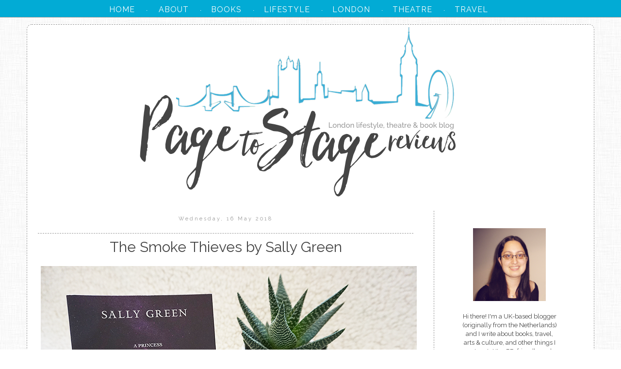

--- FILE ---
content_type: text/html; charset=UTF-8
request_url: https://www.pagetostagereviews.com/2018/05/the-smoke-thieves-by-sally-green.html
body_size: 25770
content:
<!DOCTYPE html>
<html class='v2' dir='ltr' xmlns='http://www.w3.org/1999/xhtml' xmlns:b='http://www.google.com/2005/gml/b' xmlns:data='http://www.google.com/2005/gml/data' xmlns:expr='http://www.google.com/2005/gml/expr'>
<head>
<link href='https://www.blogger.com/static/v1/widgets/335934321-css_bundle_v2.css' rel='stylesheet' type='text/css'/>
<link href='https://fonts.googleapis.com/css?family=Raleway:400,300' rel='stylesheet' type='text/css'/>
<meta content='width=1100' name='viewport'/>
<meta content='text/html; charset=UTF-8' http-equiv='Content-Type'/>
<meta content='blogger' name='generator'/>
<link href='https://www.pagetostagereviews.com/favicon.ico' rel='icon' type='image/x-icon'/>
<link href='http://www.pagetostagereviews.com/2018/05/the-smoke-thieves-by-sally-green.html' rel='canonical'/>
<link rel="alternate" type="application/atom+xml" title="Page to Stage Reviews - Atom" href="https://www.pagetostagereviews.com/feeds/posts/default" />
<link rel="alternate" type="application/rss+xml" title="Page to Stage Reviews - RSS" href="https://www.pagetostagereviews.com/feeds/posts/default?alt=rss" />
<link rel="service.post" type="application/atom+xml" title="Page to Stage Reviews - Atom" href="https://www.blogger.com/feeds/2301738213260809887/posts/default" />

<link rel="alternate" type="application/atom+xml" title="Page to Stage Reviews - Atom" href="https://www.pagetostagereviews.com/feeds/2549345206183619025/comments/default" />
<!--Can't find substitution for tag [blog.ieCssRetrofitLinks]-->
<link href='https://blogger.googleusercontent.com/img/b/R29vZ2xl/AVvXsEiOmj2fqLk8gbql-W9dw_rkcT13AvoE7P3LvJ6JRkioX1uXzG9PjiyEhFCKuUMt2_jnoRPq_OjTU2wn5LI0yRbNZEvtVAByPuBQtnWfiOB11BCNcf7P8njA930yGsSNgPCGMGBfPfDK92m7/s1600/smokethieves.png' rel='image_src'/>
<meta content='http://www.pagetostagereviews.com/2018/05/the-smoke-thieves-by-sally-green.html' property='og:url'/>
<meta content='The Smoke Thieves by Sally Green' property='og:title'/>
<meta content=' Sometimes a book comes along that is so unexpectedly brilliant that you cannot stop thinking about its awesomeness, and young adult fantasy...' property='og:description'/>
<meta content='https://blogger.googleusercontent.com/img/b/R29vZ2xl/AVvXsEiOmj2fqLk8gbql-W9dw_rkcT13AvoE7P3LvJ6JRkioX1uXzG9PjiyEhFCKuUMt2_jnoRPq_OjTU2wn5LI0yRbNZEvtVAByPuBQtnWfiOB11BCNcf7P8njA930yGsSNgPCGMGBfPfDK92m7/w1200-h630-p-k-no-nu/smokethieves.png' property='og:image'/>
<title>Page to Stage Reviews: The Smoke Thieves by Sally Green</title>
<style id='page-skin-1' type='text/css'><!--
/*
-----------------------------------------------
Blogger Template Style
Name:     Simple
Designer: Blogger
URL:      www.blogger.com
----------------------------------------------- */
/* Content
----------------------------------------------- */
body {
font: normal normal 12px 'Trebuchet MS', Trebuchet, Verdana, sans-serif;
color: #444444;
background: #ffffff url(//1.bp.blogspot.com/-wD817oSpbo4/VjyKNCoae-I/AAAAAAAAXKo/2OEwkLacQOo/s0-r/hashbg%2Bcopy.jpg) repeat fixed top left;
padding: 0 0 0 0;
}
html body .region-inner {
min-width: 0;
max-width: 100%;
width: auto;
}
h2 {
font-size: 22px;
}
a:link {
text-decoration:none;
color: #02abd5;
}
a:visited {
text-decoration:none;
color: #02abd5;
}
a:hover {
text-decoration:underline;
color: #02abd5;
}
.body-fauxcolumn-outer .fauxcolumn-inner {
background: transparent none repeat scroll top left;
_background-image: none;
}
.body-fauxcolumn-outer .cap-top {
position: absolute;
z-index: 1;
height: 400px;
width: 100%;
}
.body-fauxcolumn-outer .cap-top .cap-left {
width: 100%;
background: transparent none repeat-x scroll top left;
_background-image: none;
}
.content-outer {
-moz-box-shadow: 0 0 0 rgba(0, 0, 0, .15);
-webkit-box-shadow: 0 0 0 rgba(0, 0, 0, .15);
-goog-ms-box-shadow: 0 0 0 #333333;
box-shadow: 0 0 0 rgba(0, 0, 0, .15);
margin-bottom: 1px;
}
.content-inner {
padding: 10px 40px;
}
.content-inner {
background-color: #ffffff;
}
/* Header
----------------------------------------------- */
.header-outer {
background: transparent none repeat-x scroll 0 -400px;
_background-image: none;
}
.Header h1 {
font: normal normal 40px 'Trebuchet MS',Trebuchet,Verdana,sans-serif;
color: #000000;
text-shadow: 0 0 0 rgba(0, 0, 0, .2);
}
.Header h1 a {
color: #000000;
}
.Header .description {
font-size: 18px;
color: #000000;
}
.header-inner .Header .titlewrapper {
padding: 22px 0;
}
.header-inner .Header .descriptionwrapper {
padding: 0 0;
}
/* Tabs
----------------------------------------------- */
.tabs-inner .section:first-child {
border-top: 0 solid #dddddd;
}
.tabs-inner .section:first-child ul {
margin-top: -1px;
border-top: 1px solid #dddddd;
border-left: 1px solid #dddddd;
border-right: 1px solid #dddddd;
}
.tabs-inner .widget ul {
background: transparent none repeat-x scroll 0 -800px;
_background-image: none;
border-bottom: 1px solid #dddddd;
margin-top: 0;
margin-left: -30px;
margin-right: -30px;
}
.tabs-inner .widget li a {
display: inline-block;
padding: .6em 1em;
font: normal normal 12px 'Trebuchet MS', Trebuchet, Verdana, sans-serif;
color: #000000;
border-left: 1px solid #ffffff;
border-right: 1px solid #dddddd;
}
.tabs-inner .widget li:first-child a {
border-left: none;
}
.tabs-inner .widget li.selected a, .tabs-inner .widget li a:hover {
color: #000000;
background-color: #eeeeee;
text-decoration: none;
}
/* Columns
----------------------------------------------- */
.main-outer {
border-top: 0 solid transparent;
}
.fauxcolumn-left-outer .fauxcolumn-inner {
border-right: 1px solid transparent;
}
.fauxcolumn-right-outer .fauxcolumn-inner {
border-left: 1px solid transparent;
}
/* Headings
----------------------------------------------- */
div.widget > h2,
div.widget h2.title {
margin: 0 0 1em 0;
font: normal bold 11px 'Trebuchet MS',Trebuchet,Verdana,sans-serif;
color: #000000;
}
/* Widgets
----------------------------------------------- */
.widget .zippy {
color: #999999;
text-shadow: 2px 2px 1px rgba(0, 0, 0, .1);
}
.widget .popular-posts ul {
list-style: none;
}
/* Posts
----------------------------------------------- */
h2.date-header {
font: normal bold 11px Arial, Tahoma, Helvetica, FreeSans, sans-serif;
}
.date-header span {
background-color: transparent;
color: #999999;
padding: 0.4em;
letter-spacing: 3px;
margin: inherit;
}
.main-inner {
padding-top: 35px;
padding-bottom: 65px;
}
.main-inner .column-center-inner {
padding: 0 0;
}
.main-inner .column-center-inner .section {
margin: 0 1em;
}
.post {
margin: 0 0 45px 0;
}
h3.post-title, .comments h4 {
font: normal normal 22px 'Trebuchet MS',Trebuchet,Verdana,sans-serif;
margin: .75em 0 0;
}
.post-body {
font-size: 110%;
line-height: 1.4;
position: relative;
}
.post-body img, .post-body .tr-caption-container, .Profile img, .Image img,
.BlogList .item-thumbnail img {
padding: 2px;
background: transparent;
border: 1px solid transparent;
-moz-box-shadow: 1px 1px 5px rgba(0, 0, 0, .1);
-webkit-box-shadow: 1px 1px 5px rgba(0, 0, 0, .1);
box-shadow: 1px 1px 5px rgba(0, 0, 0, .1);
}
.post-body img, .post-body .tr-caption-container {
padding: 5px;
}
.post-body .tr-caption-container {
color: #666666;
}
.post-body .tr-caption-container img {
padding: 0;
background: transparent;
border: none;
-moz-box-shadow: 0 0 0 rgba(0, 0, 0, .1);
-webkit-box-shadow: 0 0 0 rgba(0, 0, 0, .1);
box-shadow: 0 0 0 rgba(0, 0, 0, .1);
}
.post-header {
margin: 0 0 1.5em;
line-height: 1.6;
font-size: 90%;
}
.post-footer {
margin: 20px -2px 0;
padding: 5px 10px;
color: #999999;
background-color: transparent;
border-bottom: 1px solid transparent;
line-height: 1.6;
font-size: 90%;
}
#comments .comment-author {
padding-top: 1.5em;
border-top: 1px solid transparent;
background-position: 0 1.5em;
}
#comments .comment-author:first-child {
padding-top: 0;
border-top: none;
}
.avatar-image-container {
margin: .2em 0 0;
}
#comments .avatar-image-container img {
border: 1px solid transparent;
}
/* Comments
----------------------------------------------- */
.comments .comments-content .icon.blog-author {
background-repeat: no-repeat;
background-image: url([data-uri]);
}
.comments .comments-content .loadmore a {
border-top: 1px solid #999999;
border-bottom: 1px solid #999999;
}
.comments .comment-thread.inline-thread {
background-color: transparent;
}
.comments .continue {
border-top: 2px solid #999999;
}
/* Accents
---------------------------------------------- */
.section-columns td.columns-cell {
border-left: 1px solid transparent;
}
.blog-pager {
background: transparent url(//www.blogblog.com/1kt/simple/paging_dot.png) repeat-x scroll top center;
}
.blog-pager-older-link, .home-link,
.blog-pager-newer-link {
background-color: #ffffff;
padding: 5px;
}
.footer-outer {
border-top: 1px dashed #bbbbbb;
}
/* Mobile
----------------------------------------------- */
body.mobile  {
background-size: auto;
}
.mobile .body-fauxcolumn-outer {
background: transparent none repeat scroll top left;
}
.mobile .body-fauxcolumn-outer .cap-top {
background-size: 100% auto;
}
.mobile .content-outer {
-webkit-box-shadow: 0 0 3px rgba(0, 0, 0, .15);
box-shadow: 0 0 3px rgba(0, 0, 0, .15);
}
.mobile .tabs-inner .widget ul {
margin-left: 0;
margin-right: 0;
}
.mobile .post {
margin: 0;
}
.mobile .main-inner .column-center-inner .section {
margin: 0;
}
.mobile .date-header span {
padding: 0.1em 10px;
margin: 0 -10px;
}
.mobile h3.post-title {
margin: 0;
}
.mobile .blog-pager {
background: transparent none no-repeat scroll top center;
}
.mobile .footer-outer {
border-top: none;
}
.mobile .main-inner, .mobile .footer-inner {
background-color: #ffffff;
}
.mobile-index-contents {
color: #444444;
}
.mobile-link-button {
background-color: #02abd5;
}
.mobile-link-button a:link, .mobile-link-button a:visited {
color: #ffffff;
}
.mobile .tabs-inner .section:first-child {
border-top: none;
}
.mobile .tabs-inner .PageList .widget-content {
background-color: #eeeeee;
color: #000000;
border-top: 1px solid #dddddd;
border-bottom: 1px solid #dddddd;
}
.mobile .tabs-inner .PageList .widget-content .pagelist-arrow {
border-left: 1px solid #dddddd;
}
/***TOP***/
.navbar{
display: none;
}
#PagesBar{
background: #02abd5;
border-bottom: 1px solid #999;
position: fixed;
top: 0px;
left: 0px;
z-index: 999;
width:100%;
height: 30px;
padding-top: 5px;
color: #fff;
}
#HTML4 h2{
display: none!important;
}
#Header1{
margin-top: -35px;
}
/***MAIN***/
.main-inner{
margin-top: -20px;
}
.content-inner{
border: 1px dashed #999;
border-radius: 10px;
margin-top: 50px;
padding: 10px;
}
.post-body img{
box-shadow: none;
-webkit-box-shadow:none;
-moz-box-shadow:none;
}
.status-msg-wrap{
display: none;
}
.date-header{
font-family: 'Raleway'!important;
text-transform: capitalize!important;
font-weight: normal!important;
text-align: center!important;
font-size: 11px!important;
background-image: none!important;
padding-bottom: 10px!important;
}
h3.post-title{
border-top: 1px dashed #999;
font-family: 'Raleway';
font-weight: 400;
font-size: 30px;
margin-top: -35px;
text-align: center;
padding-top: 10px;
}
h3.post-title a{
color: #02abd5;
}
h3.post-title a:hover{
color: #999;
}
h3.post-title a:selected{
color: #02abd5;
}
.jump-link{
font-family: 'Raleway';
font-weight: 400;
text-transform: uppercase;
text-align: center;
font-size: 20px;
margin-left: 300px;
width: 150px;
padding: 10px;
border: 1px solid #02abd5;
}
.jump-link a{
color: #02abd5;
}
.jump-link a:hover{
color: #444;
text-decoration: none;
}
.jump-link a:selected{
color: #02abd5;
}
.post-footer{
font-family: 'Raleway';
text-transform: uppercase;
font-size: 10px;
text-align: center;
color: #999;
}
.post-footer a{
color: #999;
}
.post-footer a:hover{
text-decoration: none;
color: #02abd5;
}
.post-footer a:selected{
color: #999;
}
/***SIDE***/
#sidebar-right-1{
border-left: 1px dashed #999;
padding: 0px 0px 0px 30px;
}
h2{
background-image:url("//1.bp.blogspot.com/-YDNEphYZbUI/VjvKc6FWRBI/AAAAAAAAXGU/xPln2-gckSc/s1600/PTSh2bg3.png")!important;
background-repeat: no-repeat!important;
height: 40px!important;
background-position: center!important;
padding-bottom:20px!important;
font-family: 'Raleway'!important;
font-weight: 400!important;
text-align: center!important;
font-size: 18px!important;
color: #444!important;
margin-bottom: 5px!important;
}
aside{
width: 320px;
text-align: center;
margin-top: -10px;
}
#HTML7 h2{
margin-left: 15px!important;
}
#HTML7{
text-align: center;
font-family: 'Raleway';
font-weight: normal;
font-size: 13px;
width: 200px;
margin-left: 25px;
}
#HTML9{
}
#HTML10 h2{
letter-spacing: 0px!important;
}
#HTML10{
letter-spacing: -5px!important;
}
#Followers1 h2{
margin-left: -20px!important;
}
#Followers1{
width: 220px;
margin-left: 30px;
}
#FollowByEmail1 h2{
margin-left: 10px!important;
}
#FollowByEmail1{
width: 200px;
margin-left: 30px;
}
#Text3{
text-align: center;
font-family: 'Raleway';
font-weight: normal;
font-size: 13px;
width: 200px;
margin-left: 35px;
}
#Text3 a{
text-decoration: none;
}
#HTML8{
}
#PopularPosts1 h2{
margin-left: 20px!important;
}
#PopularPosts1{
text-align: left;
font-family: 'Raleway';
font-weight: normal;
font-size: 13px;
width: 200px;
margin-left: 25px;
}
#PopularPosts1 a{
text-decoration: none;
}
#HTML11{
}
#HTML6{
}
#HTML12{
}
#BlogArchive1 h2{
margin-left: 5px!important;
}
#BlogArchive1{
font-family: 'Raleway';
font-weight: normal;
font-size: 13px;
width: 200px;
margin-left: 35px;
}
#BlogArchive1 a{
color: #02abd5;
}
#BlogArchive1 a:hover{
color: #444;
text-decoration: none;
}
#BlogArchive1 a:selected{
color: #02abd5;
}
#Label1 h2{
margin-left: 5px!important;
}
#Label1{
font-family: 'Raleway';
font-weight: normal;
font-size: 14px;
width: 200px;
margin-left: 35px;
}
#Label1 a{
color: #02abd5;
}
#Label1 a:hover{
color: #444;
text-decoration: none;
}
#Label1 a:selected{
color: #02abd5;
}
/***FOOTER***/
.blog-pager{
font-family: 'Raleway';
font-weight: 400;
text-transform: uppercase;
text-align: center;
font-size: 25px;
background: none;
}
.blog-pager a{
color: #02abd5 !important;
}
.blog-pager a:hover{
color: #444 !important;
text-decoration: none;
}
.blog-pager a:selected{
color: #02abd5 !important;
}
.feed-links{
display:none;
}
#Attribution1{
display:none;
}
.footer-outer{
border-top: 1px dashed #999;
padding-top: 10px;
margin-bottom: -30px;
margin-top: -60px;
}
#HTML13 h2{
display: none!important;
}
#HTML13{
text-align: center;
font-family:'Raleway';
font-weight: 300;
text-transform: uppercase;
font-size: 10px;
letter-spacing: 2px;
width: 300px;
margin-top: -10px;
}
#HTML13 a:hover{
text-decoration: none;
}
#Stats2 h2{
display: none!important;
}
#Stats2{
text-align: center;
font-family: 'Raleway'!important;
font-weight: normal;
font-sise: 15px;
width: 300px;
margin-top: -20px;
}
#HTML1 h2{
display: none!important;
}
/***ENGAGEYA***/
#HTML3 h2{
display: none!important;
}
#HTML3{
font-family: 'Raleway'!important;
font-weight: 300!important;
text-transform: capitalize;
color:#444;
font-size: 15px;
padding-bottom: 5px!important;
text-align: center!important;
}
#HTML3 a {
font-family: 'Raleway'!important;
font-weight: 300!important;
text-transform: capitalize;
font-size: 10px;
padding-bottom: 5px!important;
text-align: center!important;
text-decoration: none!important;
}
.addtoany_container{
width: 400px!important;
margin-left: 305px!important;
}
/***CSS MENU***/
.cssmenu{
z-index: 1;
}
#cssmenu ul {
margin-top: 0px;
padding: 0px;
}
#cssmenu li {
z-index: 1;
margin: 0;
padding: 0;
}
#cssmenu a {
margin: 0;
padding: 0;
}
#cssmenu ul {
list-style: none;
}
#cssmenu a {
text-decoration: none;
color: #444;
}
#cssmenu {
height: 70px;
background-color: transparent;
box-shadow: 0px 2px 3px rgba(0, 0, 0, 0);
width: 870px;
}
#cssmenu > ul > li {
float: left;
margin-left: 0px;
position: relative;
}
#cssmenu > ul > li > a {
color: #fff;
font-family: 'Raleway';
text-transform: uppercase;
font-size: 16px;
font-weight: 400;
letter-spacing: 1px;
line-height: 30px;
padding: 15px 20px;
-webkit-transition: color .15s;
-moz-transition: color .15s;
-o-transition: color .15s;
transition: color .15s;
}
#cssmenu > ul > li > a:hover {
color: #444;
}
#cssmenu > ul > li > ul {
opacity: 0;
visibility: hidden;
padding: 16px 0 20px 0;
background-color: #fff;
text-align: center;
position: absolute;
top: 55px;
left: 55%;
margin-left: -105px;
width: 180px;
-webkit-transition: all .3s .1s;
-moz-transition: all .3s .1s;
-o-transition: all .3s .1s;
transition: all .3s .1s;
-webkit-border-radius: 1px;
-moz-border-radius: 1px;
border-radius: 1px;
-webkit-box-shadow: 0px 1px 3px rgba(0, 0, 0, 0.4);
-moz-box-shadow: 0px 1px 3px rgba(0, 0, 0, 0.4);
box-shadow: 0px 1px 3px rgba(0, 0, 0, 0.4);
}
#cssmenu > ul > li:hover > ul {
opacity: 1;
top: 50px;
visibility: visible;
}
#cssmenu > ul > li > ul:before {
content: '';
display: block;
border-color: transparent transparent #02abd5 transparent;
border-style: solid;
border-width: 10px;
position: absolute;
top: -20px;
left: 50%;
margin-left: -10px;
}
#cssmenu > ul ul > li {
position: relative;
}
#cssmenu ul ul a {
color: #444;
font-family: 'Raleway';
font-weight: 400;
text-transform: uppercase;
font-size: 15px;
background-color: #fff;
padding: 5px 8px 7px 16px;
display: block;
-webkit-transition: background-color 0.1s;
-moz-transition: background-color 0.1s;
-o-transition: background-color 0.1s;
transition: background-color 0.1s;
}
#cssmenu ul ul a:hover {
background-color: #444;
}
#cssmenu ul ul ul {
visibility: hidden;
opacity: 0;
position: absolute;
top: -16px;
left: 206px;
padding: 16px 0 20px 0;
background-color: #444;
text-align: left;
width: 180px;
-webkit-transition: all .3s;
-moz-transition: all .3s;
-o-transition: all .3s;
transition: all .3s;
-webkit-border-radius: 5px;
-moz-border-radius: 5px;
border-radius: 5px;
-webkit-box-shadow: 0px 1px 3px rgba(0, 0, 0, 0.4);
-moz-box-shadow: 0px 1px 3px rgba(0, 0, 0, 0.4);
box-shadow: 0px 1px 3px rgba(0, 0, 0, 0.4);
}
#cssmenu ul ul > li:hover > ul {
opacity: 1;
left: 190px;
visibility: visible;
}
#cssmenu ul ul a:hover {
background-color: #02abd5;
color: #fff;
}
/***CONTACT FORM***/
.contact-form-widget {
margin-left:auto;
margin-right:auto;
width: 600px;
max-width: 100%;
padding: 0px;
color: #444;
font-family: 'Raleway'!important;
font-weight: 300;
text-tranform: uppercase;
}
.fm_name, .fm_email {
float:left;
padding:5px;
width:48%;
}
.fm_message {
padding:5px;
}
.contact-form-name, .contact-form-email {
width: 100%;
max-width: 100%;
margin-bottom: 10px;
height:40px;
padding:10px;
font-size:16px;
}
.contact-form-email-message {
width:100%;
max-width: 100%;
height:100px;
margin-bottom:10px;
padding:10px;
font-size:16px;
}
.contact-form-button-submit {
border-color: #02abd5;
background: #02abd5;
color: #fff;
width: 20%;
max-width: 20%;
margin-bottom: 10px;
height:30px;
font-size:16px;
font-family: 'Raleway'!important;
text-transform: uppercase;
font-weight: 300;
}
.contact-form-button-submit:hover{
background: #ffffff;
color: #02abd5;
border: 1px solid #FAFAFA;
}
--></style>
<style id='template-skin-1' type='text/css'><!--
body {
min-width: 1170px;
}
.content-outer, .content-fauxcolumn-outer, .region-inner {
min-width: 1170px;
max-width: 1170px;
_width: 1170px;
}
.main-inner .columns {
padding-left: 0px;
padding-right: 350px;
}
.main-inner .fauxcolumn-center-outer {
left: 0px;
right: 350px;
/* IE6 does not respect left and right together */
_width: expression(this.parentNode.offsetWidth -
parseInt("0px") -
parseInt("350px") + 'px');
}
.main-inner .fauxcolumn-left-outer {
width: 0px;
}
.main-inner .fauxcolumn-right-outer {
width: 350px;
}
.main-inner .column-left-outer {
width: 0px;
right: 100%;
margin-left: -0px;
}
.main-inner .column-right-outer {
width: 350px;
margin-right: -350px;
}
#layout {
min-width: 0;
}
#layout .content-outer {
min-width: 0;
width: 800px;
}
#layout .region-inner {
min-width: 0;
width: auto;
}
--></style>
<script type='text/javascript'>
        (function(i,s,o,g,r,a,m){i['GoogleAnalyticsObject']=r;i[r]=i[r]||function(){
        (i[r].q=i[r].q||[]).push(arguments)},i[r].l=1*new Date();a=s.createElement(o),
        m=s.getElementsByTagName(o)[0];a.async=1;a.src=g;m.parentNode.insertBefore(a,m)
        })(window,document,'script','https://www.google-analytics.com/analytics.js','ga');
        ga('create', 'UA-72513389-1', 'auto', 'blogger');
        ga('blogger.send', 'pageview');
      </script>
<link href='https://www.blogger.com/dyn-css/authorization.css?targetBlogID=2301738213260809887&amp;zx=0f299053-a0c9-4b5d-a0a0-773edb255728' media='none' onload='if(media!=&#39;all&#39;)media=&#39;all&#39;' rel='stylesheet'/><noscript><link href='https://www.blogger.com/dyn-css/authorization.css?targetBlogID=2301738213260809887&amp;zx=0f299053-a0c9-4b5d-a0a0-773edb255728' rel='stylesheet'/></noscript>
<meta name='google-adsense-platform-account' content='ca-host-pub-1556223355139109'/>
<meta name='google-adsense-platform-domain' content='blogspot.com'/>

</head>
<body class='loading variant-simplysimple'>
<div class='navbar section' id='navbar' name='Navbar'><div class='widget Navbar' data-version='1' id='Navbar1'><script type="text/javascript">
    function setAttributeOnload(object, attribute, val) {
      if(window.addEventListener) {
        window.addEventListener('load',
          function(){ object[attribute] = val; }, false);
      } else {
        window.attachEvent('onload', function(){ object[attribute] = val; });
      }
    }
  </script>
<div id="navbar-iframe-container"></div>
<script type="text/javascript" src="https://apis.google.com/js/platform.js"></script>
<script type="text/javascript">
      gapi.load("gapi.iframes:gapi.iframes.style.bubble", function() {
        if (gapi.iframes && gapi.iframes.getContext) {
          gapi.iframes.getContext().openChild({
              url: 'https://www.blogger.com/navbar/2301738213260809887?po\x3d2549345206183619025\x26origin\x3dhttps://www.pagetostagereviews.com',
              where: document.getElementById("navbar-iframe-container"),
              id: "navbar-iframe"
          });
        }
      });
    </script><script type="text/javascript">
(function() {
var script = document.createElement('script');
script.type = 'text/javascript';
script.src = '//pagead2.googlesyndication.com/pagead/js/google_top_exp.js';
var head = document.getElementsByTagName('head')[0];
if (head) {
head.appendChild(script);
}})();
</script>
</div></div>
<div class='body-fauxcolumns'>
<div class='fauxcolumn-outer body-fauxcolumn-outer'>
<div class='cap-top'>
<div class='cap-left'></div>
<div class='cap-right'></div>
</div>
<div class='fauxborder-left'>
<div class='fauxborder-right'></div>
<div class='fauxcolumn-inner'>
</div>
</div>
<div class='cap-bottom'>
<div class='cap-left'></div>
<div class='cap-right'></div>
</div>
</div>
</div>
<div class='content'>
<div class='content-fauxcolumns'>
<div class='fauxcolumn-outer content-fauxcolumn-outer'>
<div class='cap-top'>
<div class='cap-left'></div>
<div class='cap-right'></div>
</div>
<div class='fauxborder-left'>
<div class='fauxborder-right'></div>
<div class='fauxcolumn-inner'>
</div>
</div>
<div class='cap-bottom'>
<div class='cap-left'></div>
<div class='cap-right'></div>
</div>
</div>
</div>
<div class='content-outer'>
<div class='content-cap-top cap-top'>
<div class='cap-left'></div>
<div class='cap-right'></div>
</div>
<div class='fauxborder-left content-fauxborder-left'>
<div class='fauxborder-right content-fauxborder-right'></div>
<div class='content-inner'>
<header>
<div class='header-outer'>
<div class='header-cap-top cap-top'>
<div class='cap-left'></div>
<div class='cap-right'></div>
</div>
<div class='fauxborder-left header-fauxborder-left'>
<div class='fauxborder-right header-fauxborder-right'></div>
<div class='region-inner header-inner'>
<div class='header section' id='header' name='Header'><div class='widget HTML' data-version='1' id='HTML4'>
<h2 class='title'>{Pages Bar}</h2>
<div class='widget-content'>
<center>

<div id="PagesBar">

<div id='cssmenu'>
<ul>
<li><a href='http://www.pagetostagereviews.com'><span>Home</span></a> &#183; <a href='http://www.pagetostagereviews.com/p/about.html'><span>About</span></a> &#183; </li>
<li class='has-sub'><a href='http://www.pagetostagereviews.com/p/books.html'><span>Books</span></a>
    <ul>
        <li><a href='http://www.pagetostagereviews.com/search/label/entry%3A%20book%20review'><span>Reviews</span></a></li>
        <li><a href='http://www.pagetostagereviews.com/search/label/entry%3A%20blog%20tour'><span>Blog Tours</span></a></li>
        <li><a href='http://www.pagetostagereviews.com/search/label/entry%3A%20author%20event'><span>Events</span></a></li>
        <li><a href='http://www.pagetostagereviews.com/search/label/entry%3A%20giveaway'><span>Giveaways</span></a></li>
        <li><a href='http://www.pagetostagereviews.com/search/label/entry%3A%20author%20interview'><span>Interviews</span></a></li>
        <li class='last'><a href='http://www.pagetostagereviews.com/search/label/books%3A%20other'><span>Other</span></a></li>
    </ul> 
&#183; 
</li>
<li class='has-sub'><a href='http://www.pagetostagereviews.com/p/lifestyle.html'><span>Lifestyle</span></a>
     <ul>
         <li class='last'><a href='http://www.pagetostagereviews.com/search/label/category%3A%20baking'><span>Baking</span></a></li>

<li><a href='http://www.pagetostagereviews.com/search/label/category%3A%20blogging'><span>Blogging</span></a></li>
        <li><a href='http://www.pagetostagereviews.com/search/label/category%3A%20beauty'><span>Beauty</span></a></li>
         <li><a href='http://www.pagetostagereviews.com/search/label/category%3A%20film'><span>Film</span></a></li>
         <li><a href='http://www.pagetostagereviews.com/search/label/category%3A%20creative'><span>Crafty</span></a></li>
         
      </ul> 
&#183; 
</li>
<li class='has-sub'><a href='http://www.pagetostagereviews.com/p/london.html'><span>London</span></a>
      <ul>
         <li><a href='http://www.pagetostagereviews.com/search/label/entry%3A%20cheap%20london'><span>Cheap London Tips</span></a></li>
        <li><a href='http://www.pagetostagereviews.com/search/label/london%3A%20events'><span>Events</span></a></li>
        <li><a href='http://www.pagetostagereviews.com/search/label/london%3A%20exhibition'><span>Exhibitions</span></a></li>
      <li class='last'><a href='http://www.pagetostagereviews.com/search/label/category%3A%20food'><span>Food and Drink</span></a></li>
</ul>
 &#183; 
</li>
<li class='has-sub'><a href='http://www.pagetostagereviews.com/p/theatre.html'><span>Theatre</span></a>
      <ul>
         <li><a href='http://www.pagetostagereviews.com/search/label/theatre%3A%20event'><span>Events</span></a></li>
         <li><a href='http://www.pagetostagereviews.com/search/label/theatre%3A%20musical'><span>Musicals</span></a></li>
         <li><a href='http://www.pagetostagereviews.com/search/label/theatre%3A%20play'><span>Plays</span></a></li>
         <li class='last'><a href='http://www.pagetostagereviews.com/search/label/theatre%3A%20revue'><span>Revues</span></a></li>
</ul>
 &#183; 
</li>
<li class='has-sub'><a href='http://www.pagetostagereviews.com/search/label/category%3A%20travel'><span>Travel</span></a>
      <ul>
        
         <li><a href='http://www.pagetostagereviews.com/search/label/oot%20and%20aboot%20in%20canada'><span>Canada</span></a></li>
         <li><a href='http://www.pagetostagereviews.com/search/label/exploring%20england'><span>England</span></a></li>
<li><a href='http://www.pagetostagereviews.com/search/label/exploring%20europe'><span>Europe</span></a></li>

         <li class='last'><a href='http://www.pagetostagereviews.com/search/label/series%3A%20i%20love%20holland'><span>Netherlands</span></a></li>
</ul>
</li>
</ul>
</div>
</div>
</center>
</div>
<div class='clear'></div>
</div><div class='widget Header' data-version='1' id='Header1'>
<div id='header-inner'>
<a href='https://www.pagetostagereviews.com/' style='display: block'>
<img alt='Page to Stage Reviews' height='373px; ' id='Header1_headerimg' src='https://blogger.googleusercontent.com/img/b/R29vZ2xl/AVvXsEh4tdbNKZZ_7ai4C72xez0m4jekKJkMbEqQ_sF3Jun05IFoiH2To0bciAhGDQMauJ5fqyzvytrPSIy12Owusv2YS1yss6XrDkoyL9y9MHYq4EDsb2oVgx9gPBaLP4nYg4VUjpWtO4Ni9dRc/s1600-r/PTSnewbanner-final.png' style='display: block' width='1100px; '/>
</a>
</div>
</div></div>
</div>
</div>
<div class='header-cap-bottom cap-bottom'>
<div class='cap-left'></div>
<div class='cap-right'></div>
</div>
</div>
</header>
<div class='tabs-outer'>
<div class='tabs-cap-top cap-top'>
<div class='cap-left'></div>
<div class='cap-right'></div>
</div>
<div class='fauxborder-left tabs-fauxborder-left'>
<div class='fauxborder-right tabs-fauxborder-right'></div>
<div class='region-inner tabs-inner'>
<div class='tabs no-items section' id='crosscol' name='Cross-column'></div>
<div class='tabs no-items section' id='crosscol-overflow' name='Cross-Column 2'></div>
</div>
</div>
<div class='tabs-cap-bottom cap-bottom'>
<div class='cap-left'></div>
<div class='cap-right'></div>
</div>
</div>
<div class='main-outer'>
<div class='main-cap-top cap-top'>
<div class='cap-left'></div>
<div class='cap-right'></div>
</div>
<div class='fauxborder-left main-fauxborder-left'>
<div class='fauxborder-right main-fauxborder-right'></div>
<div class='region-inner main-inner'>
<div class='columns fauxcolumns'>
<div class='fauxcolumn-outer fauxcolumn-center-outer'>
<div class='cap-top'>
<div class='cap-left'></div>
<div class='cap-right'></div>
</div>
<div class='fauxborder-left'>
<div class='fauxborder-right'></div>
<div class='fauxcolumn-inner'>
</div>
</div>
<div class='cap-bottom'>
<div class='cap-left'></div>
<div class='cap-right'></div>
</div>
</div>
<div class='fauxcolumn-outer fauxcolumn-left-outer'>
<div class='cap-top'>
<div class='cap-left'></div>
<div class='cap-right'></div>
</div>
<div class='fauxborder-left'>
<div class='fauxborder-right'></div>
<div class='fauxcolumn-inner'>
</div>
</div>
<div class='cap-bottom'>
<div class='cap-left'></div>
<div class='cap-right'></div>
</div>
</div>
<div class='fauxcolumn-outer fauxcolumn-right-outer'>
<div class='cap-top'>
<div class='cap-left'></div>
<div class='cap-right'></div>
</div>
<div class='fauxborder-left'>
<div class='fauxborder-right'></div>
<div class='fauxcolumn-inner'>
</div>
</div>
<div class='cap-bottom'>
<div class='cap-left'></div>
<div class='cap-right'></div>
</div>
</div>
<!-- corrects IE6 width calculation -->
<div class='columns-inner'>
<div class='column-center-outer'>
<div class='column-center-inner'>
<div class='main section' id='main' name='Main'><div class='widget Blog' data-version='1' id='Blog1'>
<div class='blog-posts hfeed'>

          <div class="date-outer">
        
<h2 class='date-header'><span>Wednesday, 16 May 2018</span></h2>

          <div class="date-posts">
        
<div class='post-outer'>
<meta content='summary_large_image' name='twitter:card'/>
<meta content='@zarinatweets' name='twitter:site'/>
<meta content='@zarinatweets' name='twitter:creator'/>
<meta content='www.pagetostagereviews.com' name='twitter:domain'/>
<meta content='https://blogger.googleusercontent.com/img/b/R29vZ2xl/AVvXsEiOmj2fqLk8gbql-W9dw_rkcT13AvoE7P3LvJ6JRkioX1uXzG9PjiyEhFCKuUMt2_jnoRPq_OjTU2wn5LI0yRbNZEvtVAByPuBQtnWfiOB11BCNcf7P8njA930yGsSNgPCGMGBfPfDK92m7/s1600/smokethieves.png' name='twitter:image:src'/>
<meta content='The Smoke Thieves by Sally Green' name='twitter:title'/>

&#160;<meta content=' Sometimes a book comes along that is so unexpectedly brilliant that you cannot stop thinking about its awesomeness, and young adult fantasy...' name='twitter:description'/>
<meta content='' name='twitter:url'/>
<div class='post hentry' itemprop='blogPost' itemscope='itemscope' itemtype='http://schema.org/BlogPosting'>
<meta content='https://blogger.googleusercontent.com/img/b/R29vZ2xl/AVvXsEiOmj2fqLk8gbql-W9dw_rkcT13AvoE7P3LvJ6JRkioX1uXzG9PjiyEhFCKuUMt2_jnoRPq_OjTU2wn5LI0yRbNZEvtVAByPuBQtnWfiOB11BCNcf7P8njA930yGsSNgPCGMGBfPfDK92m7/s1600/smokethieves.png' itemprop='image_url'/>
<meta content='2301738213260809887' itemprop='blogId'/>
<meta content='2549345206183619025' itemprop='postId'/>
<a name='2549345206183619025'></a>
<h3 class='post-title entry-title' itemprop='name'>
The Smoke Thieves by Sally Green
</h3>
<div class='post-header'>
<div class='post-header-line-1'></div>
</div>
<div class='post-body entry-content' id='post-body-2549345206183619025' itemprop='description articleBody'>
<img src="https://blogger.googleusercontent.com/img/b/R29vZ2xl/AVvXsEiOmj2fqLk8gbql-W9dw_rkcT13AvoE7P3LvJ6JRkioX1uXzG9PjiyEhFCKuUMt2_jnoRPq_OjTU2wn5LI0yRbNZEvtVAByPuBQtnWfiOB11BCNcf7P8njA930yGsSNgPCGMGBfPfDK92m7/s1600/smokethieves.png" /><br />
Sometimes a book comes along that is so unexpectedly brilliant that you cannot stop thinking about its awesomeness, and young adult fantasy novel <i>The Smoke Thieves</i> by Sally Green is most definitely one of them. I hadn't heard about it before picking it up, though Sally Green had been on my radar because everyone always raves about her <i>Half-Bad</i> trilogy (which I've yet to read, soz), but when I opened the pages and saw the beautiful map of the world it's set in, I was sold. <br />
<br />
<a name="more"></a>Set across multiple kingdoms in an imaginative fantasy world, <i>The Smoke Thieves</i> tells the stories of a series of seemingly disconnected characters. There are the titular smoke thieves, Gravell and young Tash, making a living for themselves hunting demons and stealing their smoke; Princess Catherine who is getting ready to marry a prince she's never met while quietly longing for one of her guards, Ambrose; and March who wants to revenge the dead of his people.<br />
<br />
The novel is told through their viewpoints and more, each of their lives slowly intertwining until they become part of a much larger and complex story, the faith of the kingdoms resting in the hands of these people. And when their lives collide, that's when <i>The Smoke Thieves</i> goes from a gripping novel to a true epic roller coaster ride that I couldn't get enough of. <br />
<br />
High level fantasy novels don't tend to be my first reading choice because to me personally the world-building with endless kingdoms and copious amounts of characters is generally too confusing and complicated, and the death and despair of the wars between them too overpowering to be able to enjoy the actual character-driven story hiding underneath.
<br />
<br />
However, <i>The Smoke Thieves </i>by Sally Green is far more accessible, starting with only a few character point of views to begin with, slowly adding more as the story requires it and different characters become more prominent. And this worked far better for me.
<br />
<br />
While my reading experience was slightly doubtful at first, starting with an execution described in such detail it made me squeamish, I'm really glad I powered through that because wow, what an incredibly gripping, multi-layered and exciting tale Sally Green has crafted in her world!
<br />
<br />
I already enjoyed this book as I came to know the various characters and their roles in the kingdoms that make up this world, but when Princess Catherine's storyline came more to the foreground, secret plots were unraveled, and all the different viewpoints started to come together in the same timeline, that's when this became an edge-of-the-seat kind of page-turner that kept me up until far too late into the night to finish it.
<br />
<br />
Sally Green's characterisation and pacing is really on point and with the utterly brilliant story, shocking twists and turns and fab characters, she's single-handedly convinced me to try more fantasy novels of this kind, because I'm hooked now!<br />
<br />
<center>
<b><img src="https://blogger.googleusercontent.com/img/b/R29vZ2xl/AVvXsEhFcLuCaKNcJp2PpGOnUDdpMgXQBHbHHjuubCGLauGWvFKdIO646qEKHeBruJvbiMY9LuYAYWDoNYJv0banAlam9e1t34LHinH6oeqIGwd7yFncpfPk0GC2vuiwJLnt-T1ab8Jn2ZqmPZic/s1600/PTS5star.jpg" /></b></center>
<br />
<b><i>The Smoke Thieves</i> is published by Penguin and you can get your copy now from <a href="https://www.foyles.co.uk/witem/childrens/the-smoke-thieves,sally-green-9780141375397?term=the moke thieves&amp;aCode=AFW&amp;awc=1414_1527020401_0429a3f5a6ec113a3272cbe8ba628cff" rel="nofollow" target="_blank">Foyles</a> or your own preferred retailer.</b>
<br />
<br />
<br />
<span style="font-size: x-small;">🎵 <b>Listening to: </b>Fall Out Boy &#8211; <i>My Songs Know What You Did in the Dark</i></span><br />
<span style="font-size: x-small;"><br /></span>
<br />
<center>
<br />
<img nopin="nopin" src="https://blogger.googleusercontent.com/img/b/R29vZ2xl/AVvXsEiM7bH_T2N7_btPPYPJ01CjFI2yqAxe0si2jwACkHrnvI7M1e_TVRcdP2J620XMZh2-7Twio2AE5J98w6P2Z43lH7JyJIfDpNNMfxUbV8VBTvsOkoqQNUn55gVUbdcpwkbVBP8l432kb_A5/s1600/PTSsigsmall.png" /></center>
<div style='clear: both;'></div>
</div>
<div class='post-footer'>
<div class='post-footer-line post-footer-line-1'><span class='post-comment-link'>
</span>
<span class='post-icons'>
<span class='item-control blog-admin pid-293128356'>
<a href='https://www.blogger.com/post-edit.g?blogID=2301738213260809887&postID=2549345206183619025&from=pencil' title='Edit Post'>
<img alt='' class='icon-action' height='18' src='https://resources.blogblog.com/img/icon18_edit_allbkg.gif' width='18'/>
</a>
</span>
</span>
</div>
<div class='post-footer-line post-footer-line-2'><span class='post-labels'>
Labels:
<a href='https://www.pagetostagereviews.com/search/label/category%3A%20books' rel='tag'>category: books</a>,
<a href='https://www.pagetostagereviews.com/search/label/entry%3A%20book%20review' rel='tag'>entry: book review</a>,
<a href='https://www.pagetostagereviews.com/search/label/genre%3A%20fantasy' rel='tag'>genre: fantasy</a>,
<a href='https://www.pagetostagereviews.com/search/label/genre%3A%20ya' rel='tag'>genre: ya</a>,
<a href='https://www.pagetostagereviews.com/search/label/rating%3A%205%20stars' rel='tag'>rating: 5 stars</a>
</span>
</div>
<div class='post-footer-line post-footer-line-3'></div>
</div>
</div>
<div class='comments' id='comments'>
<a name='comments'></a>
<h4>2 comments:</h4>
<div class='comments-content'>
<script async='async' src='' type='text/javascript'></script>
<script type='text/javascript'>
    (function() {
      var items = null;
      var msgs = null;
      var config = {};

// <![CDATA[
      var cursor = null;
      if (items && items.length > 0) {
        cursor = parseInt(items[items.length - 1].timestamp) + 1;
      }

      var bodyFromEntry = function(entry) {
        var text = (entry &&
                    ((entry.content && entry.content.$t) ||
                     (entry.summary && entry.summary.$t))) ||
            '';
        if (entry && entry.gd$extendedProperty) {
          for (var k in entry.gd$extendedProperty) {
            if (entry.gd$extendedProperty[k].name == 'blogger.contentRemoved') {
              return '<span class="deleted-comment">' + text + '</span>';
            }
          }
        }
        return text;
      }

      var parse = function(data) {
        cursor = null;
        var comments = [];
        if (data && data.feed && data.feed.entry) {
          for (var i = 0, entry; entry = data.feed.entry[i]; i++) {
            var comment = {};
            // comment ID, parsed out of the original id format
            var id = /blog-(\d+).post-(\d+)/.exec(entry.id.$t);
            comment.id = id ? id[2] : null;
            comment.body = bodyFromEntry(entry);
            comment.timestamp = Date.parse(entry.published.$t) + '';
            if (entry.author && entry.author.constructor === Array) {
              var auth = entry.author[0];
              if (auth) {
                comment.author = {
                  name: (auth.name ? auth.name.$t : undefined),
                  profileUrl: (auth.uri ? auth.uri.$t : undefined),
                  avatarUrl: (auth.gd$image ? auth.gd$image.src : undefined)
                };
              }
            }
            if (entry.link) {
              if (entry.link[2]) {
                comment.link = comment.permalink = entry.link[2].href;
              }
              if (entry.link[3]) {
                var pid = /.*comments\/default\/(\d+)\?.*/.exec(entry.link[3].href);
                if (pid && pid[1]) {
                  comment.parentId = pid[1];
                }
              }
            }
            comment.deleteclass = 'item-control blog-admin';
            if (entry.gd$extendedProperty) {
              for (var k in entry.gd$extendedProperty) {
                if (entry.gd$extendedProperty[k].name == 'blogger.itemClass') {
                  comment.deleteclass += ' ' + entry.gd$extendedProperty[k].value;
                } else if (entry.gd$extendedProperty[k].name == 'blogger.displayTime') {
                  comment.displayTime = entry.gd$extendedProperty[k].value;
                }
              }
            }
            comments.push(comment);
          }
        }
        return comments;
      };

      var paginator = function(callback) {
        if (hasMore()) {
          var url = config.feed + '?alt=json&v=2&orderby=published&reverse=false&max-results=50';
          if (cursor) {
            url += '&published-min=' + new Date(cursor).toISOString();
          }
          window.bloggercomments = function(data) {
            var parsed = parse(data);
            cursor = parsed.length < 50 ? null
                : parseInt(parsed[parsed.length - 1].timestamp) + 1
            callback(parsed);
            window.bloggercomments = null;
          }
          url += '&callback=bloggercomments';
          var script = document.createElement('script');
          script.type = 'text/javascript';
          script.src = url;
          document.getElementsByTagName('head')[0].appendChild(script);
        }
      };
      var hasMore = function() {
        return !!cursor;
      };
      var getMeta = function(key, comment) {
        if ('iswriter' == key) {
          var matches = !!comment.author
              && comment.author.name == config.authorName
              && comment.author.profileUrl == config.authorUrl;
          return matches ? 'true' : '';
        } else if ('deletelink' == key) {
          return config.baseUri + '/comment/delete/'
               + config.blogId + '/' + comment.id;
        } else if ('deleteclass' == key) {
          return comment.deleteclass;
        }
        return '';
      };

      var replybox = null;
      var replyUrlParts = null;
      var replyParent = undefined;

      var onReply = function(commentId, domId) {
        if (replybox == null) {
          // lazily cache replybox, and adjust to suit this style:
          replybox = document.getElementById('comment-editor');
          if (replybox != null) {
            replybox.height = '250px';
            replybox.style.display = 'block';
            replyUrlParts = replybox.src.split('#');
          }
        }
        if (replybox && (commentId !== replyParent)) {
          replybox.src = '';
          document.getElementById(domId).insertBefore(replybox, null);
          replybox.src = replyUrlParts[0]
              + (commentId ? '&parentID=' + commentId : '')
              + '#' + replyUrlParts[1];
          replyParent = commentId;
        }
      };

      var hash = (window.location.hash || '#').substring(1);
      var startThread, targetComment;
      if (/^comment-form_/.test(hash)) {
        startThread = hash.substring('comment-form_'.length);
      } else if (/^c[0-9]+$/.test(hash)) {
        targetComment = hash.substring(1);
      }

      // Configure commenting API:
      var configJso = {
        'maxDepth': config.maxThreadDepth
      };
      var provider = {
        'id': config.postId,
        'data': items,
        'loadNext': paginator,
        'hasMore': hasMore,
        'getMeta': getMeta,
        'onReply': onReply,
        'rendered': true,
        'initComment': targetComment,
        'initReplyThread': startThread,
        'config': configJso,
        'messages': msgs
      };

      var render = function() {
        if (window.goog && window.goog.comments) {
          var holder = document.getElementById('comment-holder');
          window.goog.comments.render(holder, provider);
        }
      };

      // render now, or queue to render when library loads:
      if (window.goog && window.goog.comments) {
        render();
      } else {
        window.goog = window.goog || {};
        window.goog.comments = window.goog.comments || {};
        window.goog.comments.loadQueue = window.goog.comments.loadQueue || [];
        window.goog.comments.loadQueue.push(render);
      }
    })();
// ]]>
  </script>
<div id='comment-holder'>
<div class="comment-thread toplevel-thread"><ol id="top-ra"><li class="comment" id="c6993751223219620591"><div class="avatar-image-container"><img src="//www.blogger.com/img/blogger_logo_round_35.png" alt=""/></div><div class="comment-block"><div class="comment-header"><cite class="user"><a href="https://www.blogger.com/profile/15782191115563520547" rel="nofollow">Laura Patricia Rose</a></cite><span class="icon user "></span><span class="datetime secondary-text"><a rel="nofollow" href="https://www.pagetostagereviews.com/2018/05/the-smoke-thieves-by-sally-green.html?showComment=1526631682867#c6993751223219620591">18/5/18 09:21</a></span></div><p class="comment-content">So excited for this. I picked up the finished copy as it was SO pretty!</p><span class="comment-actions secondary-text"><a class="comment-reply" target="_self" data-comment-id="6993751223219620591">Reply</a><span class="item-control blog-admin blog-admin pid-726638810"><a target="_self" href="https://www.blogger.com/comment/delete/2301738213260809887/6993751223219620591">Delete</a></span></span></div><div class="comment-replies"><div id="c6993751223219620591-rt" class="comment-thread inline-thread"><span class="thread-toggle thread-expanded"><span class="thread-arrow"></span><span class="thread-count"><a target="_self">Replies</a></span></span><ol id="c6993751223219620591-ra" class="thread-chrome thread-expanded"><div><li class="comment" id="c7066750342472240383"><div class="avatar-image-container"><img src="//blogger.googleusercontent.com/img/b/R29vZ2xl/AVvXsEgEHOp7V8-ceEMzElkKiQuSSEUHkPKsL4v6O1bEGq_6Y6Uzi3sql0T6P7tMJIXJu4v8Of4b9Sqxl2fUA6J7gf-ibNS4lsdYpWqRgs53PYGoykbr8DpLzVR8NyhhVa1V1A/s45-c/profileimage.jpeg" alt=""/></div><div class="comment-block"><div class="comment-header"><cite class="user"><a href="https://www.blogger.com/profile/17601286894453607084" rel="nofollow">Zarina</a></cite><span class="icon user blog-author"></span><span class="datetime secondary-text"><a rel="nofollow" href="https://www.pagetostagereviews.com/2018/05/the-smoke-thieves-by-sally-green.html?showComment=1527936232618#c7066750342472240383">2/6/18 11:43</a></span></div><p class="comment-content">Isn&#39;t it just?! You&#39;ll be in for a treat :)</p><span class="comment-actions secondary-text"><span class="item-control blog-admin blog-admin pid-293128356"><a target="_self" href="https://www.blogger.com/comment/delete/2301738213260809887/7066750342472240383">Delete</a></span></span></div><div class="comment-replies"><div id="c7066750342472240383-rt" class="comment-thread inline-thread hidden"><span class="thread-toggle thread-expanded"><span class="thread-arrow"></span><span class="thread-count"><a target="_self">Replies</a></span></span><ol id="c7066750342472240383-ra" class="thread-chrome thread-expanded"><div></div><div id="c7066750342472240383-continue" class="continue"><a class="comment-reply" target="_self" data-comment-id="7066750342472240383">Reply</a></div></ol></div></div><div class="comment-replybox-single" id="c7066750342472240383-ce"></div></li></div><div id="c6993751223219620591-continue" class="continue"><a class="comment-reply" target="_self" data-comment-id="6993751223219620591">Reply</a></div></ol></div></div><div class="comment-replybox-single" id="c6993751223219620591-ce"></div></li></ol><div id="top-continue" class="continue"><a class="comment-reply" target="_self">Add comment</a></div><div class="comment-replybox-thread" id="top-ce"></div><div class="loadmore hidden" data-post-id="2549345206183619025"><a target="_self">Load more...</a></div></div>
</div>
</div>
<p class='comment-footer'>
<div class='comment-form'>
<a name='comment-form'></a>
<p>
</p>
<a href='https://www.blogger.com/comment/frame/2301738213260809887?po=2549345206183619025&hl=en-GB&saa=85391&origin=https://www.pagetostagereviews.com' id='comment-editor-src'></a>
<iframe allowtransparency='true' class='blogger-iframe-colorize blogger-comment-from-post' frameborder='0' height='410px' id='comment-editor' name='comment-editor' src='' width='100%'></iframe>
<script src='https://www.blogger.com/static/v1/jsbin/2830521187-comment_from_post_iframe.js' type='text/javascript'></script>
<script type='text/javascript'>
      BLOG_CMT_createIframe('https://www.blogger.com/rpc_relay.html');
    </script>
</div>
</p>
<div id='backlinks-container'>
<div id='Blog1_backlinks-container'>
</div>
</div>
</div>
</div>

        </div></div>
      
</div>
<div class='blog-pager' id='blog-pager'>
<span id='blog-pager-newer-link'>
<a class='blog-pager-newer-link' href='https://www.pagetostagereviews.com/2018/05/literary-london-harry-potter-walking-tour.html' id='Blog1_blog-pager-newer-link' title='Newer Post'>Newer Post</a>
</span>
<span id='blog-pager-older-link'>
<a class='blog-pager-older-link' href='https://www.pagetostagereviews.com/2018/05/interview-giveaway-night-of-the-party-tracey-mathias.html' id='Blog1_blog-pager-older-link' title='Older Post'>Older Post</a>
</span>
<a class='home-link' href='https://www.pagetostagereviews.com/'>Home</a>
</div>
<div class='clear'></div>
<div class='post-feeds'>
<div class='feed-links'>
Subscribe to:
<a class='feed-link' href='https://www.pagetostagereviews.com/feeds/2549345206183619025/comments/default' target='_blank' type='application/atom+xml'>Post Comments (Atom)</a>
</div>
</div>
</div><div class='widget HTML' data-version='1' id='HTML1'>
<h2 class='title'>Share Button</h2>
<div class='widget-content'>
<!-- BEGIN AddToAny for Blogger -->
<script type="text/template" class="blogger_addtoany_html">
<div class="a2a_kit a2a_kit_size_32 a2a_default_style">
    <a class="a2a_button_facebook"></a>
    <a class="a2a_button_twitter"></a>
    <a class="a2a_button_pinterest"></a>
    <a class="a2a_dd" href="https://www.addtoany.com/share"></a>
</div>
</script>
<script type="text/javascript">
(function(){
    var a = document.createElement('script');
    a.type = 'text/javascript';
    a.async = true;
    a.src = '//static.addtoany.com/js/blogger.js';
    var s = document.getElementsByTagName('script')[0];
    s.parentNode.insertBefore(a, s);
})();
</script>
<!-- END AddToAny for Blogger -->
</div>
<div class='clear'></div>
</div></div>
</div>
</div>
<div class='column-left-outer'>
<div class='column-left-inner'>
<aside>
</aside>
</div>
</div>
<div class='column-right-outer'>
<div class='column-right-inner'>
<aside>
<div class='sidebar section' id='sidebar-right-1'><div class='widget HTML' data-version='1' id='HTML7'>
<div class='widget-content'>
<br /><br /><img src="https://blogger.googleusercontent.com/img/b/R29vZ2xl/AVvXsEhgWeMNOWoFIVSgwO1hoAOghRw48L2PEKtBzELjYPD0Oti6ADJr5CRh4Vzl4uzc_jLcGO_lJtkmYWj8jstzOSS9K3SBvxnX2-ltJut7nRFHyQPenasLniYELJLpaY9HlIksG_xEt6VoLE1g/s1600/zdr.jpg" width="150"/><br /><br />Hi there! I'm a UK-based blogger (originally from the Netherlands) and I write about books, travel, arts & culture, and other things I get up to! I'm PR-friendly and love to discover new books, theatre shows, destinations and more, so do give me a shout on pagetostagereviews@gmail.com if you want to work together. Have a look at my social channels below to connect and let's have a chat!<br /><br />
<a href="http://www.twitter.com/zarinatweets" target = "_blank"><img src="https://blogger.googleusercontent.com/img/b/R29vZ2xl/AVvXsEh3IHN0zzRRM8lsUeqSuRkUSiY6T5T4JCZN0r6C08cgi3VR440P4nAnga5LfIR6unJU_BCtZPtXTsW2OaJ7p-p54Wmoce1TAn-eDwO_02KJVrFRI_Ecgb5WgZE0jpT2y4BZNALuSUk9ZNAV/s1600/PTStwitter1.png" onmouseover="this.src='https://blogger.googleusercontent.com/img/b/R29vZ2xl/AVvXsEilYU6TtdomEtPqy5FS3TLSWQuytNOf_xfVrkGZm6CHS-0OybQqF7oEZ0RZLuNL3LqrEw6_O7QTFAjT_LzcgwDB1CdscixOD9mAYq1PKh-6tDf8bqgYozIyIpPGrA2M27Q9BOnaoIq8fbEM/s1600/PTStwitter2.png'" onmouseout="this.src='https://blogger.googleusercontent.com/img/b/R29vZ2xl/AVvXsEh3IHN0zzRRM8lsUeqSuRkUSiY6T5T4JCZN0r6C08cgi3VR440P4nAnga5LfIR6unJU_BCtZPtXTsW2OaJ7p-p54Wmoce1TAn-eDwO_02KJVrFRI_Ecgb5WgZE0jpT2y4BZNALuSUk9ZNAV/s1600/PTStwitter1.png'" /></a>

<a href="http://instagram.com/zarinainlondon/" target = "_blank"><img src="https://blogger.googleusercontent.com/img/b/R29vZ2xl/AVvXsEhaSC28N-ONk2epnbXLku4XJ8UkPlX2Y6DQTP54TrLyMBCZh25rR7HHXzhF2-fOFTQI48DicLHuT0ZO1-us6RDCuF1-R0GssWcxo2g6fEu23IdilIzAvbfG-SeDcxx_rB885hIljTcMHPLB/s1600/PTSinsta1.png" onmouseover="this.src='https://blogger.googleusercontent.com/img/b/R29vZ2xl/AVvXsEiXXr388dgr5bk8h2qtO2loN4B9anfJJbilnjLcLFshJ_i9sGog3wtOOhXa8UMGGrBJMcjghyY6AidmJkdDWTzWXeeZAm4jEwoo49e2queqAS9NFw_EcuuQqtWWdLjBfJ5c49UCOUc7CO0G/s1600/PTSinsta2.png'" onmouseout="this.src='https://blogger.googleusercontent.com/img/b/R29vZ2xl/AVvXsEhaSC28N-ONk2epnbXLku4XJ8UkPlX2Y6DQTP54TrLyMBCZh25rR7HHXzhF2-fOFTQI48DicLHuT0ZO1-us6RDCuF1-R0GssWcxo2g6fEu23IdilIzAvbfG-SeDcxx_rB885hIljTcMHPLB/s1600/PTSinsta1.png'" /></a>

<a href="https://www.facebook.com/pagetostagereviews/" target = "_blank"><img src="https://blogger.googleusercontent.com/img/b/R29vZ2xl/AVvXsEjXkxiAX-qebqQjNc06PrXvNRyHlNslN0fRqpHKF8M_XE4v0Dh-9rMMIwej0Qtzol4fDkehEtMfMWaBDEeKMSBzy1R1_5LZaJPJLmQjh5oDkSjYzc14AU41mdDEBkUZgTbLlF-2k5qssqZT/s1600/PTSfacebook.png" onmouseover="this.src='https://blogger.googleusercontent.com/img/b/R29vZ2xl/AVvXsEhbvjPoWXYNhCMIIK6RzGibwskY7z1EvIXDklYi9zdLTjDLxO50ncnk7Grnmbw6cXGewULIECYyxXyB8-a4_S7fmppT9D7G2EJwUqmX9wm32VoqlukWejf_bO8Ev7Hydo0lKxDzfkRARQpy/s1600/PTSfacebook2.png'" onmouseout="this.src='https://blogger.googleusercontent.com/img/b/R29vZ2xl/AVvXsEjXkxiAX-qebqQjNc06PrXvNRyHlNslN0fRqpHKF8M_XE4v0Dh-9rMMIwej0Qtzol4fDkehEtMfMWaBDEeKMSBzy1R1_5LZaJPJLmQjh5oDkSjYzc14AU41mdDEBkUZgTbLlF-2k5qssqZT/s1600/PTSfacebook.png'" /></a>

<a href="https://www.goodreads.com/user/show/1094853-zarina" target = "_blank"><img src="https://blogger.googleusercontent.com/img/b/R29vZ2xl/AVvXsEhaGxM6_6ZWufalGsY1B5ex7IOWVitCMu0WmTnCRLtEXhRzd34gzUpbLyVSlCcydJSj1kQcoXoN-8uB1kD41-8USycjbwMXj8ATiFat6BkTBxV0EJXJGiJ78aSRGglfcOm3zoOhcAy_8sor/s1600/PTSgoodread1.png" onmouseover="this.src='https://blogger.googleusercontent.com/img/b/R29vZ2xl/AVvXsEhs-iSLcg-yB_UYfriwCySn9jQ3H9SDp3_6sZmumgY6GUhg2l2_EkB0-UiApJk9Safe0O0eJUThNOGTu96oVwmrCUyDP6TOnLZVYoR7ztrrwspAKQcDWV0fibEhXSLSGUfTShnEBfAGsKpH/s1600/PTSgoodread2.png'" onmouseout="this.src='https://blogger.googleusercontent.com/img/b/R29vZ2xl/AVvXsEhaGxM6_6ZWufalGsY1B5ex7IOWVitCMu0WmTnCRLtEXhRzd34gzUpbLyVSlCcydJSj1kQcoXoN-8uB1kD41-8USycjbwMXj8ATiFat6BkTBxV0EJXJGiJ78aSRGglfcOm3zoOhcAy_8sor/s1600/PTSgoodread1.png'" /></a>

<a href="https://www.linkedin.com/in/zarinaderuiter" target = "_blank"><img src="https://blogger.googleusercontent.com/img/b/R29vZ2xl/AVvXsEi_1DvQwmYnk4HCh32s1llDCqth6WfFXcHc65i2BJSb1dTL3VbreBd8CGIIgGpOfINldoCgB53WDiLNCcxvp46reUpZUTZsfwoeTjPLIt7zz9kZjGp6A2i8KQIhGGHNzx6-AIdQXizjg5Y7/s1600/PTSlinked1.png" onmouseover="this.src='https://blogger.googleusercontent.com/img/b/R29vZ2xl/AVvXsEhIi-vJIkdrtECBgBiWwANz-GIQNI23AiHBmJjDbk3U73H6Jw-F6UDnYSFmLOqK77JRlutMW7SRCsdTOgk5OtLniuxMT5gBg9fyONwwWgpPg61zB5Z9uHwMGXJxmtJfmCrWx_3TN_ZXNclC/s1600/PTSlinked2.png'" onmouseout="this.src='https://blogger.googleusercontent.com/img/b/R29vZ2xl/AVvXsEi_1DvQwmYnk4HCh32s1llDCqth6WfFXcHc65i2BJSb1dTL3VbreBd8CGIIgGpOfINldoCgB53WDiLNCcxvp46reUpZUTZsfwoeTjPLIt7zz9kZjGp6A2i8KQIhGGHNzx6-AIdQXizjg5Y7/s1600/PTSlinked1.png'" /></a>

<a href="mailto:pagetostagereviews@gmail.com"><img src="https://blogger.googleusercontent.com/img/b/R29vZ2xl/AVvXsEgZDnCqT9SBUH59JIu8xyPhv3MRBysly7IyLuEa70_i9NErNeLh3aCIyLA6JnBX3E-zW3bCZdtKlB_sc-mKFeDvz-_iMIVjwDyuUsOXw91-76SJUJF31U2QsvjxSP1jp8_xBp5pyuBZTRYh/s1600/PTSemail1.png" onmouseover="this.src='https://blogger.googleusercontent.com/img/b/R29vZ2xl/AVvXsEi4zMdQpjMIGRdx0I2BUj8dBhoD8qwrCInvxnHBm6rIbe7vN2ijFDkSxjW-ONPUksN3KjywaeaH8JJ9RbqHbrC0HTcoJynColENYgcMJSfahulWuAa3lK8gJowS9oD0ZNRFqswf_ZsbM0x7/s1600/PTSemail2.png'" onmouseout="this.src='https://blogger.googleusercontent.com/img/b/R29vZ2xl/AVvXsEgZDnCqT9SBUH59JIu8xyPhv3MRBysly7IyLuEa70_i9NErNeLh3aCIyLA6JnBX3E-zW3bCZdtKlB_sc-mKFeDvz-_iMIVjwDyuUsOXw91-76SJUJF31U2QsvjxSP1jp8_xBp5pyuBZTRYh/s1600/PTSemail1.png'" /></a><br />
<br />
<img src = "https://blogger.googleusercontent.com/img/b/R29vZ2xl/AVvXsEgjzsvQRWmRjb9opbhjc4pkKdz5ARwRK3iER-lAp5-dMlZHwuq8jsoIKLeX7MVWobSSo6vfnasty9IL-TjoQNK358LXrWJewEhjTQb7TGVYXrvUyF0Z1BCplgCwWtWLL7Y22Il4AGetLkc/s1600/PTSsig-200.jpg"/>
</div>
<div class='clear'></div>
</div><div class='widget HTML' data-version='1' id='HTML9'>
<h2 class='title'>Search</h2>
<div class='widget-content'>
<form action="/search" id="searchthis" method="get" style="display: inline;"><input id="search-box" name="q" style="text-transform:capitalize; colour:#000;" style="background:#ffffff;" size="25" type="text" value=""/> <input align="top" id="search-btn" src="https://blogger.googleusercontent.com/img/b/R29vZ2xl/AVvXsEhThNKIRXCfms4GwZM9xDfi83vHSIPVZ-cob4Vdl_CCc-EMkZqWd2CWO9i_m49wQTzXF0aRrn6-9a90x8MYrQPiYwAFlJugHwXa6-ZjkaMPuBh89WY1BpgOIYWtpgcF2AN6tVrVy8niDgpl/s1600/SearchButton.png" type="image" /></form>
</div>
<div class='clear'></div>
</div><div class='widget Text' data-version='1' id='Text3'>
<h2 class='title'>Highlights</h2>
<div class='widget-content'>
<center><a href="http://www.pagetostagereviews.com/2017/05/a-book-lovers-guide-to-literary-oxford.html" target="_blank"><img src="https://blogger.googleusercontent.com/img/b/R29vZ2xl/AVvXsEhmzL8DHa9zOsDUbAKSLqyMoo4xG1SQstX0nFnyyf1P0ThBIi3BdJA-mQXvVpLMLOoM_foZoQL13Ely7Ii8-QPblBwdRdEMe4MTxOKrX3I4fSHKyiEDV3U4V5R547NykemUZTvJXddBB4o1/s1600/oxford11.png" width="200" / /><br />A Book Lover's Guide to <br />Literary Oxford</a><br /><br /> 

<a href="http://www.pagetostagereviews.com/2021/12/language-food-annabel-abbs-eliza-acton-book-review.html" target="_blank"><img src="https://blogger.googleusercontent.com/img/a/AVvXsEh0uUsNQiQq81kG4gBWF0V6DVfCW41RyinkxyMdaBKo22aPiel7zf_PkE2LDOA9PlBihaXo28q7vS-XmTt4mCyOR_Z25vbR3A8APUAgmBXzMWLfyii3j_57au0lPGKKtATWb77Ai2A0kphnNQQrjFBDPizevxx5mIM4D5tQuLNZVyAgBUoxlpqfzYYhxg" width="200" / /><br />Book review: The Language<br /> of Food by Annabel Abbs</a><br /><br /> 





<a href="http://www.pagetostagereviews.com/2017/03/how-i-became-london-book-fairy.html" target="_blank"><img src="https://blogger.googleusercontent.com/img/b/R29vZ2xl/AVvXsEjF0G_cZZDOYWFVE4u0EETI639D2jmD1_6Z4JV6kmW51GGgdb2Qigk1zWPQ_QpdiET-sxsrtPIxQxNNt0NzfZBg9od9SP5RT5ldmhxnm633d-w_LAHQaVWALmN72X8wCPh65an8jmfbXSTA/s1600/botu9.png" width="200" / /><br />How I Became a Book Fairy</a><br /><br />

<a href="http://www.pagetostagereviews.com/2021/02/starting-bullet-journal-top-tips-essentials.html" target="_blank"><img src="https://blogger.googleusercontent.com/img/b/R29vZ2xl/AVvXsEiRrCBE0c6W_CBtEqsgzuZuSkvgLPrSvKLR1ljOP31aNNWLBOm3GZi-ZvGZan7B0M1hqUbmyTSMWi65z80VKFKYNBEPxb98WUbM9lJPN7Ft0GrM2Fuuvc6QmC_FEwSdt2kPr5NWb44_nUHu/s16000/PXL_20210222_081125154.jpg" width="200" / /> <br />5 Things I&#8217;ve Learned From<br /> Creating My First Bullet Journal</a><br /><br />

<a href="http://www.pagetostagereviews.com/2015/04/somerleyton-hall-and-gardens-in-suffolk.html" target="_blank"><img src="https://blogger.googleusercontent.com/img/b/R29vZ2xl/AVvXsEhoZ80OaZrRB6qmEZAIVqoVFpr7gRgNo2uHXFgbDnnx4z6Tbw3z3ksEiyA5UlRSxCokIdC4pO3geMxkCZ7_UAVcUFeq8ksF6e7g8JB-GRQsBR35bLTuak6ZsPwlghML3_XAfXPLwm5Z6WyP/s1600/somerleyton10.jpg" width="200" / /><br />Somerleyton Hall and Gardens </a><br /><a href="http://www.pagetostagereviews.com/2015/04/somerleyton-hall-and-gardens-in-suffolk.html" target="_blank">in Suffolk</a><a href="http://www.pagetostagereviews.com/2015/04/somerleyton-hall-and-gardens-in-suffolk.html" target="_blank"></a>
<br /><br />

<a href="http://www.pagetostagereviews.com/2022/08/anthony-horowitz-twist-knife-hawthorne-book-review.html" target="_blank"><img src="https://blogger.googleusercontent.com/img/b/R29vZ2xl/AVvXsEi4EspRnQMP-8xlRoycTbCLULegksw2BheBeX77JO7x1yDNGwGEzGbfDqYNcH2MYeF_2dq-Ky6zZvh6T-pQrgbcpTbd9XUTc0Fz7hbzWb9eTTxlczbnYBQTn9peXA8oSNQifoF9ImL8lGM95rfzG3fiMD0KK6sDS-GdMYjpVjhqF20cZlImdYcEY1bhQg/s1600/PXL_20220814_122505117_2.jpg" width="200" / /> <br />Book review: The Twist of a Knife<br /> by Anthony Horowitz</a><br /></center>
</div>
<div class='clear'></div>
</div><div class='widget HTML' data-version='1' id='HTML12'>
<h2 class='title'>Instagram @zarinainlondon</h2>
<div class='widget-content'>
<iframe src="https://snapwidget.com/embed/374976" class="snapwidget-widget" allowtransparency="true" frameborder="0" scrolling="no" style="border:none; overflow:hidden; height:225px; width:225px; "></iframe>
</div>
<div class='clear'></div>
</div><div class='widget BlogArchive' data-version='1' id='BlogArchive1'>
<h2>Archive</h2>
<div class='widget-content'>
<div id='ArchiveList'>
<div id='BlogArchive1_ArchiveList'>
<ul class='hierarchy'>
<li class='archivedate collapsed'>
<a class='toggle' href='javascript:void(0)'>
<span class='zippy'>

        &#9658;&#160;
      
</span>
</a>
<a class='post-count-link' href='https://www.pagetostagereviews.com/2026/'>
2026
</a>
<span class='post-count' dir='ltr'>(2)</span>
<ul class='hierarchy'>
<li class='archivedate collapsed'>
<a class='toggle' href='javascript:void(0)'>
<span class='zippy'>

        &#9658;&#160;
      
</span>
</a>
<a class='post-count-link' href='https://www.pagetostagereviews.com/2026/01/'>
January
</a>
<span class='post-count' dir='ltr'>(2)</span>
</li>
</ul>
</li>
</ul>
<ul class='hierarchy'>
<li class='archivedate collapsed'>
<a class='toggle' href='javascript:void(0)'>
<span class='zippy'>

        &#9658;&#160;
      
</span>
</a>
<a class='post-count-link' href='https://www.pagetostagereviews.com/2025/'>
2025
</a>
<span class='post-count' dir='ltr'>(13)</span>
<ul class='hierarchy'>
<li class='archivedate collapsed'>
<a class='toggle' href='javascript:void(0)'>
<span class='zippy'>

        &#9658;&#160;
      
</span>
</a>
<a class='post-count-link' href='https://www.pagetostagereviews.com/2025/10/'>
October
</a>
<span class='post-count' dir='ltr'>(4)</span>
</li>
</ul>
<ul class='hierarchy'>
<li class='archivedate collapsed'>
<a class='toggle' href='javascript:void(0)'>
<span class='zippy'>

        &#9658;&#160;
      
</span>
</a>
<a class='post-count-link' href='https://www.pagetostagereviews.com/2025/09/'>
September
</a>
<span class='post-count' dir='ltr'>(1)</span>
</li>
</ul>
<ul class='hierarchy'>
<li class='archivedate collapsed'>
<a class='toggle' href='javascript:void(0)'>
<span class='zippy'>

        &#9658;&#160;
      
</span>
</a>
<a class='post-count-link' href='https://www.pagetostagereviews.com/2025/06/'>
June
</a>
<span class='post-count' dir='ltr'>(1)</span>
</li>
</ul>
<ul class='hierarchy'>
<li class='archivedate collapsed'>
<a class='toggle' href='javascript:void(0)'>
<span class='zippy'>

        &#9658;&#160;
      
</span>
</a>
<a class='post-count-link' href='https://www.pagetostagereviews.com/2025/04/'>
April
</a>
<span class='post-count' dir='ltr'>(1)</span>
</li>
</ul>
<ul class='hierarchy'>
<li class='archivedate collapsed'>
<a class='toggle' href='javascript:void(0)'>
<span class='zippy'>

        &#9658;&#160;
      
</span>
</a>
<a class='post-count-link' href='https://www.pagetostagereviews.com/2025/03/'>
March
</a>
<span class='post-count' dir='ltr'>(2)</span>
</li>
</ul>
<ul class='hierarchy'>
<li class='archivedate collapsed'>
<a class='toggle' href='javascript:void(0)'>
<span class='zippy'>

        &#9658;&#160;
      
</span>
</a>
<a class='post-count-link' href='https://www.pagetostagereviews.com/2025/02/'>
February
</a>
<span class='post-count' dir='ltr'>(2)</span>
</li>
</ul>
<ul class='hierarchy'>
<li class='archivedate collapsed'>
<a class='toggle' href='javascript:void(0)'>
<span class='zippy'>

        &#9658;&#160;
      
</span>
</a>
<a class='post-count-link' href='https://www.pagetostagereviews.com/2025/01/'>
January
</a>
<span class='post-count' dir='ltr'>(2)</span>
</li>
</ul>
</li>
</ul>
<ul class='hierarchy'>
<li class='archivedate collapsed'>
<a class='toggle' href='javascript:void(0)'>
<span class='zippy'>

        &#9658;&#160;
      
</span>
</a>
<a class='post-count-link' href='https://www.pagetostagereviews.com/2024/'>
2024
</a>
<span class='post-count' dir='ltr'>(21)</span>
<ul class='hierarchy'>
<li class='archivedate collapsed'>
<a class='toggle' href='javascript:void(0)'>
<span class='zippy'>

        &#9658;&#160;
      
</span>
</a>
<a class='post-count-link' href='https://www.pagetostagereviews.com/2024/12/'>
December
</a>
<span class='post-count' dir='ltr'>(1)</span>
</li>
</ul>
<ul class='hierarchy'>
<li class='archivedate collapsed'>
<a class='toggle' href='javascript:void(0)'>
<span class='zippy'>

        &#9658;&#160;
      
</span>
</a>
<a class='post-count-link' href='https://www.pagetostagereviews.com/2024/11/'>
November
</a>
<span class='post-count' dir='ltr'>(2)</span>
</li>
</ul>
<ul class='hierarchy'>
<li class='archivedate collapsed'>
<a class='toggle' href='javascript:void(0)'>
<span class='zippy'>

        &#9658;&#160;
      
</span>
</a>
<a class='post-count-link' href='https://www.pagetostagereviews.com/2024/10/'>
October
</a>
<span class='post-count' dir='ltr'>(4)</span>
</li>
</ul>
<ul class='hierarchy'>
<li class='archivedate collapsed'>
<a class='toggle' href='javascript:void(0)'>
<span class='zippy'>

        &#9658;&#160;
      
</span>
</a>
<a class='post-count-link' href='https://www.pagetostagereviews.com/2024/09/'>
September
</a>
<span class='post-count' dir='ltr'>(1)</span>
</li>
</ul>
<ul class='hierarchy'>
<li class='archivedate collapsed'>
<a class='toggle' href='javascript:void(0)'>
<span class='zippy'>

        &#9658;&#160;
      
</span>
</a>
<a class='post-count-link' href='https://www.pagetostagereviews.com/2024/07/'>
July
</a>
<span class='post-count' dir='ltr'>(2)</span>
</li>
</ul>
<ul class='hierarchy'>
<li class='archivedate collapsed'>
<a class='toggle' href='javascript:void(0)'>
<span class='zippy'>

        &#9658;&#160;
      
</span>
</a>
<a class='post-count-link' href='https://www.pagetostagereviews.com/2024/06/'>
June
</a>
<span class='post-count' dir='ltr'>(1)</span>
</li>
</ul>
<ul class='hierarchy'>
<li class='archivedate collapsed'>
<a class='toggle' href='javascript:void(0)'>
<span class='zippy'>

        &#9658;&#160;
      
</span>
</a>
<a class='post-count-link' href='https://www.pagetostagereviews.com/2024/05/'>
May
</a>
<span class='post-count' dir='ltr'>(4)</span>
</li>
</ul>
<ul class='hierarchy'>
<li class='archivedate collapsed'>
<a class='toggle' href='javascript:void(0)'>
<span class='zippy'>

        &#9658;&#160;
      
</span>
</a>
<a class='post-count-link' href='https://www.pagetostagereviews.com/2024/04/'>
April
</a>
<span class='post-count' dir='ltr'>(2)</span>
</li>
</ul>
<ul class='hierarchy'>
<li class='archivedate collapsed'>
<a class='toggle' href='javascript:void(0)'>
<span class='zippy'>

        &#9658;&#160;
      
</span>
</a>
<a class='post-count-link' href='https://www.pagetostagereviews.com/2024/02/'>
February
</a>
<span class='post-count' dir='ltr'>(1)</span>
</li>
</ul>
<ul class='hierarchy'>
<li class='archivedate collapsed'>
<a class='toggle' href='javascript:void(0)'>
<span class='zippy'>

        &#9658;&#160;
      
</span>
</a>
<a class='post-count-link' href='https://www.pagetostagereviews.com/2024/01/'>
January
</a>
<span class='post-count' dir='ltr'>(3)</span>
</li>
</ul>
</li>
</ul>
<ul class='hierarchy'>
<li class='archivedate collapsed'>
<a class='toggle' href='javascript:void(0)'>
<span class='zippy'>

        &#9658;&#160;
      
</span>
</a>
<a class='post-count-link' href='https://www.pagetostagereviews.com/2023/'>
2023
</a>
<span class='post-count' dir='ltr'>(35)</span>
<ul class='hierarchy'>
<li class='archivedate collapsed'>
<a class='toggle' href='javascript:void(0)'>
<span class='zippy'>

        &#9658;&#160;
      
</span>
</a>
<a class='post-count-link' href='https://www.pagetostagereviews.com/2023/12/'>
December
</a>
<span class='post-count' dir='ltr'>(2)</span>
</li>
</ul>
<ul class='hierarchy'>
<li class='archivedate collapsed'>
<a class='toggle' href='javascript:void(0)'>
<span class='zippy'>

        &#9658;&#160;
      
</span>
</a>
<a class='post-count-link' href='https://www.pagetostagereviews.com/2023/11/'>
November
</a>
<span class='post-count' dir='ltr'>(4)</span>
</li>
</ul>
<ul class='hierarchy'>
<li class='archivedate collapsed'>
<a class='toggle' href='javascript:void(0)'>
<span class='zippy'>

        &#9658;&#160;
      
</span>
</a>
<a class='post-count-link' href='https://www.pagetostagereviews.com/2023/10/'>
October
</a>
<span class='post-count' dir='ltr'>(4)</span>
</li>
</ul>
<ul class='hierarchy'>
<li class='archivedate collapsed'>
<a class='toggle' href='javascript:void(0)'>
<span class='zippy'>

        &#9658;&#160;
      
</span>
</a>
<a class='post-count-link' href='https://www.pagetostagereviews.com/2023/09/'>
September
</a>
<span class='post-count' dir='ltr'>(1)</span>
</li>
</ul>
<ul class='hierarchy'>
<li class='archivedate collapsed'>
<a class='toggle' href='javascript:void(0)'>
<span class='zippy'>

        &#9658;&#160;
      
</span>
</a>
<a class='post-count-link' href='https://www.pagetostagereviews.com/2023/08/'>
August
</a>
<span class='post-count' dir='ltr'>(2)</span>
</li>
</ul>
<ul class='hierarchy'>
<li class='archivedate collapsed'>
<a class='toggle' href='javascript:void(0)'>
<span class='zippy'>

        &#9658;&#160;
      
</span>
</a>
<a class='post-count-link' href='https://www.pagetostagereviews.com/2023/07/'>
July
</a>
<span class='post-count' dir='ltr'>(1)</span>
</li>
</ul>
<ul class='hierarchy'>
<li class='archivedate collapsed'>
<a class='toggle' href='javascript:void(0)'>
<span class='zippy'>

        &#9658;&#160;
      
</span>
</a>
<a class='post-count-link' href='https://www.pagetostagereviews.com/2023/06/'>
June
</a>
<span class='post-count' dir='ltr'>(5)</span>
</li>
</ul>
<ul class='hierarchy'>
<li class='archivedate collapsed'>
<a class='toggle' href='javascript:void(0)'>
<span class='zippy'>

        &#9658;&#160;
      
</span>
</a>
<a class='post-count-link' href='https://www.pagetostagereviews.com/2023/05/'>
May
</a>
<span class='post-count' dir='ltr'>(3)</span>
</li>
</ul>
<ul class='hierarchy'>
<li class='archivedate collapsed'>
<a class='toggle' href='javascript:void(0)'>
<span class='zippy'>

        &#9658;&#160;
      
</span>
</a>
<a class='post-count-link' href='https://www.pagetostagereviews.com/2023/04/'>
April
</a>
<span class='post-count' dir='ltr'>(2)</span>
</li>
</ul>
<ul class='hierarchy'>
<li class='archivedate collapsed'>
<a class='toggle' href='javascript:void(0)'>
<span class='zippy'>

        &#9658;&#160;
      
</span>
</a>
<a class='post-count-link' href='https://www.pagetostagereviews.com/2023/03/'>
March
</a>
<span class='post-count' dir='ltr'>(5)</span>
</li>
</ul>
<ul class='hierarchy'>
<li class='archivedate collapsed'>
<a class='toggle' href='javascript:void(0)'>
<span class='zippy'>

        &#9658;&#160;
      
</span>
</a>
<a class='post-count-link' href='https://www.pagetostagereviews.com/2023/02/'>
February
</a>
<span class='post-count' dir='ltr'>(2)</span>
</li>
</ul>
<ul class='hierarchy'>
<li class='archivedate collapsed'>
<a class='toggle' href='javascript:void(0)'>
<span class='zippy'>

        &#9658;&#160;
      
</span>
</a>
<a class='post-count-link' href='https://www.pagetostagereviews.com/2023/01/'>
January
</a>
<span class='post-count' dir='ltr'>(4)</span>
</li>
</ul>
</li>
</ul>
<ul class='hierarchy'>
<li class='archivedate collapsed'>
<a class='toggle' href='javascript:void(0)'>
<span class='zippy'>

        &#9658;&#160;
      
</span>
</a>
<a class='post-count-link' href='https://www.pagetostagereviews.com/2022/'>
2022
</a>
<span class='post-count' dir='ltr'>(32)</span>
<ul class='hierarchy'>
<li class='archivedate collapsed'>
<a class='toggle' href='javascript:void(0)'>
<span class='zippy'>

        &#9658;&#160;
      
</span>
</a>
<a class='post-count-link' href='https://www.pagetostagereviews.com/2022/12/'>
December
</a>
<span class='post-count' dir='ltr'>(1)</span>
</li>
</ul>
<ul class='hierarchy'>
<li class='archivedate collapsed'>
<a class='toggle' href='javascript:void(0)'>
<span class='zippy'>

        &#9658;&#160;
      
</span>
</a>
<a class='post-count-link' href='https://www.pagetostagereviews.com/2022/11/'>
November
</a>
<span class='post-count' dir='ltr'>(4)</span>
</li>
</ul>
<ul class='hierarchy'>
<li class='archivedate collapsed'>
<a class='toggle' href='javascript:void(0)'>
<span class='zippy'>

        &#9658;&#160;
      
</span>
</a>
<a class='post-count-link' href='https://www.pagetostagereviews.com/2022/10/'>
October
</a>
<span class='post-count' dir='ltr'>(4)</span>
</li>
</ul>
<ul class='hierarchy'>
<li class='archivedate collapsed'>
<a class='toggle' href='javascript:void(0)'>
<span class='zippy'>

        &#9658;&#160;
      
</span>
</a>
<a class='post-count-link' href='https://www.pagetostagereviews.com/2022/09/'>
September
</a>
<span class='post-count' dir='ltr'>(5)</span>
</li>
</ul>
<ul class='hierarchy'>
<li class='archivedate collapsed'>
<a class='toggle' href='javascript:void(0)'>
<span class='zippy'>

        &#9658;&#160;
      
</span>
</a>
<a class='post-count-link' href='https://www.pagetostagereviews.com/2022/08/'>
August
</a>
<span class='post-count' dir='ltr'>(2)</span>
</li>
</ul>
<ul class='hierarchy'>
<li class='archivedate collapsed'>
<a class='toggle' href='javascript:void(0)'>
<span class='zippy'>

        &#9658;&#160;
      
</span>
</a>
<a class='post-count-link' href='https://www.pagetostagereviews.com/2022/07/'>
July
</a>
<span class='post-count' dir='ltr'>(3)</span>
</li>
</ul>
<ul class='hierarchy'>
<li class='archivedate collapsed'>
<a class='toggle' href='javascript:void(0)'>
<span class='zippy'>

        &#9658;&#160;
      
</span>
</a>
<a class='post-count-link' href='https://www.pagetostagereviews.com/2022/06/'>
June
</a>
<span class='post-count' dir='ltr'>(1)</span>
</li>
</ul>
<ul class='hierarchy'>
<li class='archivedate collapsed'>
<a class='toggle' href='javascript:void(0)'>
<span class='zippy'>

        &#9658;&#160;
      
</span>
</a>
<a class='post-count-link' href='https://www.pagetostagereviews.com/2022/05/'>
May
</a>
<span class='post-count' dir='ltr'>(2)</span>
</li>
</ul>
<ul class='hierarchy'>
<li class='archivedate collapsed'>
<a class='toggle' href='javascript:void(0)'>
<span class='zippy'>

        &#9658;&#160;
      
</span>
</a>
<a class='post-count-link' href='https://www.pagetostagereviews.com/2022/04/'>
April
</a>
<span class='post-count' dir='ltr'>(1)</span>
</li>
</ul>
<ul class='hierarchy'>
<li class='archivedate collapsed'>
<a class='toggle' href='javascript:void(0)'>
<span class='zippy'>

        &#9658;&#160;
      
</span>
</a>
<a class='post-count-link' href='https://www.pagetostagereviews.com/2022/03/'>
March
</a>
<span class='post-count' dir='ltr'>(5)</span>
</li>
</ul>
<ul class='hierarchy'>
<li class='archivedate collapsed'>
<a class='toggle' href='javascript:void(0)'>
<span class='zippy'>

        &#9658;&#160;
      
</span>
</a>
<a class='post-count-link' href='https://www.pagetostagereviews.com/2022/02/'>
February
</a>
<span class='post-count' dir='ltr'>(2)</span>
</li>
</ul>
<ul class='hierarchy'>
<li class='archivedate collapsed'>
<a class='toggle' href='javascript:void(0)'>
<span class='zippy'>

        &#9658;&#160;
      
</span>
</a>
<a class='post-count-link' href='https://www.pagetostagereviews.com/2022/01/'>
January
</a>
<span class='post-count' dir='ltr'>(2)</span>
</li>
</ul>
</li>
</ul>
<ul class='hierarchy'>
<li class='archivedate collapsed'>
<a class='toggle' href='javascript:void(0)'>
<span class='zippy'>

        &#9658;&#160;
      
</span>
</a>
<a class='post-count-link' href='https://www.pagetostagereviews.com/2021/'>
2021
</a>
<span class='post-count' dir='ltr'>(19)</span>
<ul class='hierarchy'>
<li class='archivedate collapsed'>
<a class='toggle' href='javascript:void(0)'>
<span class='zippy'>

        &#9658;&#160;
      
</span>
</a>
<a class='post-count-link' href='https://www.pagetostagereviews.com/2021/11/'>
November
</a>
<span class='post-count' dir='ltr'>(2)</span>
</li>
</ul>
<ul class='hierarchy'>
<li class='archivedate collapsed'>
<a class='toggle' href='javascript:void(0)'>
<span class='zippy'>

        &#9658;&#160;
      
</span>
</a>
<a class='post-count-link' href='https://www.pagetostagereviews.com/2021/10/'>
October
</a>
<span class='post-count' dir='ltr'>(3)</span>
</li>
</ul>
<ul class='hierarchy'>
<li class='archivedate collapsed'>
<a class='toggle' href='javascript:void(0)'>
<span class='zippy'>

        &#9658;&#160;
      
</span>
</a>
<a class='post-count-link' href='https://www.pagetostagereviews.com/2021/09/'>
September
</a>
<span class='post-count' dir='ltr'>(1)</span>
</li>
</ul>
<ul class='hierarchy'>
<li class='archivedate collapsed'>
<a class='toggle' href='javascript:void(0)'>
<span class='zippy'>

        &#9658;&#160;
      
</span>
</a>
<a class='post-count-link' href='https://www.pagetostagereviews.com/2021/08/'>
August
</a>
<span class='post-count' dir='ltr'>(2)</span>
</li>
</ul>
<ul class='hierarchy'>
<li class='archivedate collapsed'>
<a class='toggle' href='javascript:void(0)'>
<span class='zippy'>

        &#9658;&#160;
      
</span>
</a>
<a class='post-count-link' href='https://www.pagetostagereviews.com/2021/07/'>
July
</a>
<span class='post-count' dir='ltr'>(2)</span>
</li>
</ul>
<ul class='hierarchy'>
<li class='archivedate collapsed'>
<a class='toggle' href='javascript:void(0)'>
<span class='zippy'>

        &#9658;&#160;
      
</span>
</a>
<a class='post-count-link' href='https://www.pagetostagereviews.com/2021/06/'>
June
</a>
<span class='post-count' dir='ltr'>(3)</span>
</li>
</ul>
<ul class='hierarchy'>
<li class='archivedate collapsed'>
<a class='toggle' href='javascript:void(0)'>
<span class='zippy'>

        &#9658;&#160;
      
</span>
</a>
<a class='post-count-link' href='https://www.pagetostagereviews.com/2021/05/'>
May
</a>
<span class='post-count' dir='ltr'>(1)</span>
</li>
</ul>
<ul class='hierarchy'>
<li class='archivedate collapsed'>
<a class='toggle' href='javascript:void(0)'>
<span class='zippy'>

        &#9658;&#160;
      
</span>
</a>
<a class='post-count-link' href='https://www.pagetostagereviews.com/2021/04/'>
April
</a>
<span class='post-count' dir='ltr'>(2)</span>
</li>
</ul>
<ul class='hierarchy'>
<li class='archivedate collapsed'>
<a class='toggle' href='javascript:void(0)'>
<span class='zippy'>

        &#9658;&#160;
      
</span>
</a>
<a class='post-count-link' href='https://www.pagetostagereviews.com/2021/03/'>
March
</a>
<span class='post-count' dir='ltr'>(1)</span>
</li>
</ul>
<ul class='hierarchy'>
<li class='archivedate collapsed'>
<a class='toggle' href='javascript:void(0)'>
<span class='zippy'>

        &#9658;&#160;
      
</span>
</a>
<a class='post-count-link' href='https://www.pagetostagereviews.com/2021/02/'>
February
</a>
<span class='post-count' dir='ltr'>(2)</span>
</li>
</ul>
</li>
</ul>
<ul class='hierarchy'>
<li class='archivedate collapsed'>
<a class='toggle' href='javascript:void(0)'>
<span class='zippy'>

        &#9658;&#160;
      
</span>
</a>
<a class='post-count-link' href='https://www.pagetostagereviews.com/2020/'>
2020
</a>
<span class='post-count' dir='ltr'>(3)</span>
<ul class='hierarchy'>
<li class='archivedate collapsed'>
<a class='toggle' href='javascript:void(0)'>
<span class='zippy'>

        &#9658;&#160;
      
</span>
</a>
<a class='post-count-link' href='https://www.pagetostagereviews.com/2020/09/'>
September
</a>
<span class='post-count' dir='ltr'>(1)</span>
</li>
</ul>
<ul class='hierarchy'>
<li class='archivedate collapsed'>
<a class='toggle' href='javascript:void(0)'>
<span class='zippy'>

        &#9658;&#160;
      
</span>
</a>
<a class='post-count-link' href='https://www.pagetostagereviews.com/2020/03/'>
March
</a>
<span class='post-count' dir='ltr'>(1)</span>
</li>
</ul>
<ul class='hierarchy'>
<li class='archivedate collapsed'>
<a class='toggle' href='javascript:void(0)'>
<span class='zippy'>

        &#9658;&#160;
      
</span>
</a>
<a class='post-count-link' href='https://www.pagetostagereviews.com/2020/01/'>
January
</a>
<span class='post-count' dir='ltr'>(1)</span>
</li>
</ul>
</li>
</ul>
<ul class='hierarchy'>
<li class='archivedate collapsed'>
<a class='toggle' href='javascript:void(0)'>
<span class='zippy'>

        &#9658;&#160;
      
</span>
</a>
<a class='post-count-link' href='https://www.pagetostagereviews.com/2019/'>
2019
</a>
<span class='post-count' dir='ltr'>(27)</span>
<ul class='hierarchy'>
<li class='archivedate collapsed'>
<a class='toggle' href='javascript:void(0)'>
<span class='zippy'>

        &#9658;&#160;
      
</span>
</a>
<a class='post-count-link' href='https://www.pagetostagereviews.com/2019/12/'>
December
</a>
<span class='post-count' dir='ltr'>(2)</span>
</li>
</ul>
<ul class='hierarchy'>
<li class='archivedate collapsed'>
<a class='toggle' href='javascript:void(0)'>
<span class='zippy'>

        &#9658;&#160;
      
</span>
</a>
<a class='post-count-link' href='https://www.pagetostagereviews.com/2019/11/'>
November
</a>
<span class='post-count' dir='ltr'>(2)</span>
</li>
</ul>
<ul class='hierarchy'>
<li class='archivedate collapsed'>
<a class='toggle' href='javascript:void(0)'>
<span class='zippy'>

        &#9658;&#160;
      
</span>
</a>
<a class='post-count-link' href='https://www.pagetostagereviews.com/2019/10/'>
October
</a>
<span class='post-count' dir='ltr'>(2)</span>
</li>
</ul>
<ul class='hierarchy'>
<li class='archivedate collapsed'>
<a class='toggle' href='javascript:void(0)'>
<span class='zippy'>

        &#9658;&#160;
      
</span>
</a>
<a class='post-count-link' href='https://www.pagetostagereviews.com/2019/09/'>
September
</a>
<span class='post-count' dir='ltr'>(1)</span>
</li>
</ul>
<ul class='hierarchy'>
<li class='archivedate collapsed'>
<a class='toggle' href='javascript:void(0)'>
<span class='zippy'>

        &#9658;&#160;
      
</span>
</a>
<a class='post-count-link' href='https://www.pagetostagereviews.com/2019/08/'>
August
</a>
<span class='post-count' dir='ltr'>(4)</span>
</li>
</ul>
<ul class='hierarchy'>
<li class='archivedate collapsed'>
<a class='toggle' href='javascript:void(0)'>
<span class='zippy'>

        &#9658;&#160;
      
</span>
</a>
<a class='post-count-link' href='https://www.pagetostagereviews.com/2019/07/'>
July
</a>
<span class='post-count' dir='ltr'>(1)</span>
</li>
</ul>
<ul class='hierarchy'>
<li class='archivedate collapsed'>
<a class='toggle' href='javascript:void(0)'>
<span class='zippy'>

        &#9658;&#160;
      
</span>
</a>
<a class='post-count-link' href='https://www.pagetostagereviews.com/2019/06/'>
June
</a>
<span class='post-count' dir='ltr'>(1)</span>
</li>
</ul>
<ul class='hierarchy'>
<li class='archivedate collapsed'>
<a class='toggle' href='javascript:void(0)'>
<span class='zippy'>

        &#9658;&#160;
      
</span>
</a>
<a class='post-count-link' href='https://www.pagetostagereviews.com/2019/05/'>
May
</a>
<span class='post-count' dir='ltr'>(2)</span>
</li>
</ul>
<ul class='hierarchy'>
<li class='archivedate collapsed'>
<a class='toggle' href='javascript:void(0)'>
<span class='zippy'>

        &#9658;&#160;
      
</span>
</a>
<a class='post-count-link' href='https://www.pagetostagereviews.com/2019/04/'>
April
</a>
<span class='post-count' dir='ltr'>(1)</span>
</li>
</ul>
<ul class='hierarchy'>
<li class='archivedate collapsed'>
<a class='toggle' href='javascript:void(0)'>
<span class='zippy'>

        &#9658;&#160;
      
</span>
</a>
<a class='post-count-link' href='https://www.pagetostagereviews.com/2019/03/'>
March
</a>
<span class='post-count' dir='ltr'>(4)</span>
</li>
</ul>
<ul class='hierarchy'>
<li class='archivedate collapsed'>
<a class='toggle' href='javascript:void(0)'>
<span class='zippy'>

        &#9658;&#160;
      
</span>
</a>
<a class='post-count-link' href='https://www.pagetostagereviews.com/2019/02/'>
February
</a>
<span class='post-count' dir='ltr'>(2)</span>
</li>
</ul>
<ul class='hierarchy'>
<li class='archivedate collapsed'>
<a class='toggle' href='javascript:void(0)'>
<span class='zippy'>

        &#9658;&#160;
      
</span>
</a>
<a class='post-count-link' href='https://www.pagetostagereviews.com/2019/01/'>
January
</a>
<span class='post-count' dir='ltr'>(5)</span>
</li>
</ul>
</li>
</ul>
<ul class='hierarchy'>
<li class='archivedate expanded'>
<a class='toggle' href='javascript:void(0)'>
<span class='zippy toggle-open'>

        &#9660;&#160;
      
</span>
</a>
<a class='post-count-link' href='https://www.pagetostagereviews.com/2018/'>
2018
</a>
<span class='post-count' dir='ltr'>(79)</span>
<ul class='hierarchy'>
<li class='archivedate collapsed'>
<a class='toggle' href='javascript:void(0)'>
<span class='zippy'>

        &#9658;&#160;
      
</span>
</a>
<a class='post-count-link' href='https://www.pagetostagereviews.com/2018/12/'>
December
</a>
<span class='post-count' dir='ltr'>(1)</span>
</li>
</ul>
<ul class='hierarchy'>
<li class='archivedate collapsed'>
<a class='toggle' href='javascript:void(0)'>
<span class='zippy'>

        &#9658;&#160;
      
</span>
</a>
<a class='post-count-link' href='https://www.pagetostagereviews.com/2018/11/'>
November
</a>
<span class='post-count' dir='ltr'>(1)</span>
</li>
</ul>
<ul class='hierarchy'>
<li class='archivedate collapsed'>
<a class='toggle' href='javascript:void(0)'>
<span class='zippy'>

        &#9658;&#160;
      
</span>
</a>
<a class='post-count-link' href='https://www.pagetostagereviews.com/2018/10/'>
October
</a>
<span class='post-count' dir='ltr'>(2)</span>
</li>
</ul>
<ul class='hierarchy'>
<li class='archivedate collapsed'>
<a class='toggle' href='javascript:void(0)'>
<span class='zippy'>

        &#9658;&#160;
      
</span>
</a>
<a class='post-count-link' href='https://www.pagetostagereviews.com/2018/09/'>
September
</a>
<span class='post-count' dir='ltr'>(4)</span>
</li>
</ul>
<ul class='hierarchy'>
<li class='archivedate collapsed'>
<a class='toggle' href='javascript:void(0)'>
<span class='zippy'>

        &#9658;&#160;
      
</span>
</a>
<a class='post-count-link' href='https://www.pagetostagereviews.com/2018/08/'>
August
</a>
<span class='post-count' dir='ltr'>(9)</span>
</li>
</ul>
<ul class='hierarchy'>
<li class='archivedate collapsed'>
<a class='toggle' href='javascript:void(0)'>
<span class='zippy'>

        &#9658;&#160;
      
</span>
</a>
<a class='post-count-link' href='https://www.pagetostagereviews.com/2018/07/'>
July
</a>
<span class='post-count' dir='ltr'>(6)</span>
</li>
</ul>
<ul class='hierarchy'>
<li class='archivedate collapsed'>
<a class='toggle' href='javascript:void(0)'>
<span class='zippy'>

        &#9658;&#160;
      
</span>
</a>
<a class='post-count-link' href='https://www.pagetostagereviews.com/2018/06/'>
June
</a>
<span class='post-count' dir='ltr'>(6)</span>
</li>
</ul>
<ul class='hierarchy'>
<li class='archivedate expanded'>
<a class='toggle' href='javascript:void(0)'>
<span class='zippy toggle-open'>

        &#9660;&#160;
      
</span>
</a>
<a class='post-count-link' href='https://www.pagetostagereviews.com/2018/05/'>
May
</a>
<span class='post-count' dir='ltr'>(8)</span>
<ul class='posts'>
<li><a href='https://www.pagetostagereviews.com/2018/05/legendary-caraval-by-stephanie-garber.html'>Legendary (Caraval #2) by Stephanie Garber</a></li>
<li><a href='https://www.pagetostagereviews.com/2018/05/dinner-at-elephants-head-in-hackney.html'>Dinner at The Elephant&#39;s Head in Hackney</a></li>
<li><a href='https://www.pagetostagereviews.com/2018/05/night-of-party-by-tracey-mathias.html'>Night of the Party by Tracey Mathias</a></li>
<li><a href='https://www.pagetostagereviews.com/2018/05/literary-london-harry-potter-walking-tour.html'>Literary London: Harry Potter Walking Tour</a></li>
<li><a href='https://www.pagetostagereviews.com/2018/05/the-smoke-thieves-by-sally-green.html'>The Smoke Thieves by Sally Green</a></li>
<li><a href='https://www.pagetostagereviews.com/2018/05/interview-giveaway-night-of-the-party-tracey-mathias.html'>Interview With &#39;Night of the Party&#39; Author Tracey ...</a></li>
<li><a href='https://www.pagetostagereviews.com/2018/05/strictly-ballroom-at-piccadilly-theatre.html'>Strictly Ballroom at the Piccadilly Theatre</a></li>
<li><a href='https://www.pagetostagereviews.com/2018/05/what-i-read-april-2018-round-up-mini-reviews.html'>What I Read in April 2018 &#8211; Round-Up &amp; Mini Reviews</a></li>
</ul>
</li>
</ul>
<ul class='hierarchy'>
<li class='archivedate collapsed'>
<a class='toggle' href='javascript:void(0)'>
<span class='zippy'>

        &#9658;&#160;
      
</span>
</a>
<a class='post-count-link' href='https://www.pagetostagereviews.com/2018/04/'>
April
</a>
<span class='post-count' dir='ltr'>(13)</span>
</li>
</ul>
<ul class='hierarchy'>
<li class='archivedate collapsed'>
<a class='toggle' href='javascript:void(0)'>
<span class='zippy'>

        &#9658;&#160;
      
</span>
</a>
<a class='post-count-link' href='https://www.pagetostagereviews.com/2018/03/'>
March
</a>
<span class='post-count' dir='ltr'>(8)</span>
</li>
</ul>
<ul class='hierarchy'>
<li class='archivedate collapsed'>
<a class='toggle' href='javascript:void(0)'>
<span class='zippy'>

        &#9658;&#160;
      
</span>
</a>
<a class='post-count-link' href='https://www.pagetostagereviews.com/2018/02/'>
February
</a>
<span class='post-count' dir='ltr'>(10)</span>
</li>
</ul>
<ul class='hierarchy'>
<li class='archivedate collapsed'>
<a class='toggle' href='javascript:void(0)'>
<span class='zippy'>

        &#9658;&#160;
      
</span>
</a>
<a class='post-count-link' href='https://www.pagetostagereviews.com/2018/01/'>
January
</a>
<span class='post-count' dir='ltr'>(11)</span>
</li>
</ul>
</li>
</ul>
<ul class='hierarchy'>
<li class='archivedate collapsed'>
<a class='toggle' href='javascript:void(0)'>
<span class='zippy'>

        &#9658;&#160;
      
</span>
</a>
<a class='post-count-link' href='https://www.pagetostagereviews.com/2017/'>
2017
</a>
<span class='post-count' dir='ltr'>(141)</span>
<ul class='hierarchy'>
<li class='archivedate collapsed'>
<a class='toggle' href='javascript:void(0)'>
<span class='zippy'>

        &#9658;&#160;
      
</span>
</a>
<a class='post-count-link' href='https://www.pagetostagereviews.com/2017/12/'>
December
</a>
<span class='post-count' dir='ltr'>(10)</span>
</li>
</ul>
<ul class='hierarchy'>
<li class='archivedate collapsed'>
<a class='toggle' href='javascript:void(0)'>
<span class='zippy'>

        &#9658;&#160;
      
</span>
</a>
<a class='post-count-link' href='https://www.pagetostagereviews.com/2017/11/'>
November
</a>
<span class='post-count' dir='ltr'>(11)</span>
</li>
</ul>
<ul class='hierarchy'>
<li class='archivedate collapsed'>
<a class='toggle' href='javascript:void(0)'>
<span class='zippy'>

        &#9658;&#160;
      
</span>
</a>
<a class='post-count-link' href='https://www.pagetostagereviews.com/2017/10/'>
October
</a>
<span class='post-count' dir='ltr'>(11)</span>
</li>
</ul>
<ul class='hierarchy'>
<li class='archivedate collapsed'>
<a class='toggle' href='javascript:void(0)'>
<span class='zippy'>

        &#9658;&#160;
      
</span>
</a>
<a class='post-count-link' href='https://www.pagetostagereviews.com/2017/09/'>
September
</a>
<span class='post-count' dir='ltr'>(12)</span>
</li>
</ul>
<ul class='hierarchy'>
<li class='archivedate collapsed'>
<a class='toggle' href='javascript:void(0)'>
<span class='zippy'>

        &#9658;&#160;
      
</span>
</a>
<a class='post-count-link' href='https://www.pagetostagereviews.com/2017/08/'>
August
</a>
<span class='post-count' dir='ltr'>(8)</span>
</li>
</ul>
<ul class='hierarchy'>
<li class='archivedate collapsed'>
<a class='toggle' href='javascript:void(0)'>
<span class='zippy'>

        &#9658;&#160;
      
</span>
</a>
<a class='post-count-link' href='https://www.pagetostagereviews.com/2017/07/'>
July
</a>
<span class='post-count' dir='ltr'>(10)</span>
</li>
</ul>
<ul class='hierarchy'>
<li class='archivedate collapsed'>
<a class='toggle' href='javascript:void(0)'>
<span class='zippy'>

        &#9658;&#160;
      
</span>
</a>
<a class='post-count-link' href='https://www.pagetostagereviews.com/2017/06/'>
June
</a>
<span class='post-count' dir='ltr'>(10)</span>
</li>
</ul>
<ul class='hierarchy'>
<li class='archivedate collapsed'>
<a class='toggle' href='javascript:void(0)'>
<span class='zippy'>

        &#9658;&#160;
      
</span>
</a>
<a class='post-count-link' href='https://www.pagetostagereviews.com/2017/05/'>
May
</a>
<span class='post-count' dir='ltr'>(14)</span>
</li>
</ul>
<ul class='hierarchy'>
<li class='archivedate collapsed'>
<a class='toggle' href='javascript:void(0)'>
<span class='zippy'>

        &#9658;&#160;
      
</span>
</a>
<a class='post-count-link' href='https://www.pagetostagereviews.com/2017/04/'>
April
</a>
<span class='post-count' dir='ltr'>(11)</span>
</li>
</ul>
<ul class='hierarchy'>
<li class='archivedate collapsed'>
<a class='toggle' href='javascript:void(0)'>
<span class='zippy'>

        &#9658;&#160;
      
</span>
</a>
<a class='post-count-link' href='https://www.pagetostagereviews.com/2017/03/'>
March
</a>
<span class='post-count' dir='ltr'>(15)</span>
</li>
</ul>
<ul class='hierarchy'>
<li class='archivedate collapsed'>
<a class='toggle' href='javascript:void(0)'>
<span class='zippy'>

        &#9658;&#160;
      
</span>
</a>
<a class='post-count-link' href='https://www.pagetostagereviews.com/2017/02/'>
February
</a>
<span class='post-count' dir='ltr'>(13)</span>
</li>
</ul>
<ul class='hierarchy'>
<li class='archivedate collapsed'>
<a class='toggle' href='javascript:void(0)'>
<span class='zippy'>

        &#9658;&#160;
      
</span>
</a>
<a class='post-count-link' href='https://www.pagetostagereviews.com/2017/01/'>
January
</a>
<span class='post-count' dir='ltr'>(16)</span>
</li>
</ul>
</li>
</ul>
<ul class='hierarchy'>
<li class='archivedate collapsed'>
<a class='toggle' href='javascript:void(0)'>
<span class='zippy'>

        &#9658;&#160;
      
</span>
</a>
<a class='post-count-link' href='https://www.pagetostagereviews.com/2016/'>
2016
</a>
<span class='post-count' dir='ltr'>(169)</span>
<ul class='hierarchy'>
<li class='archivedate collapsed'>
<a class='toggle' href='javascript:void(0)'>
<span class='zippy'>

        &#9658;&#160;
      
</span>
</a>
<a class='post-count-link' href='https://www.pagetostagereviews.com/2016/12/'>
December
</a>
<span class='post-count' dir='ltr'>(14)</span>
</li>
</ul>
<ul class='hierarchy'>
<li class='archivedate collapsed'>
<a class='toggle' href='javascript:void(0)'>
<span class='zippy'>

        &#9658;&#160;
      
</span>
</a>
<a class='post-count-link' href='https://www.pagetostagereviews.com/2016/11/'>
November
</a>
<span class='post-count' dir='ltr'>(16)</span>
</li>
</ul>
<ul class='hierarchy'>
<li class='archivedate collapsed'>
<a class='toggle' href='javascript:void(0)'>
<span class='zippy'>

        &#9658;&#160;
      
</span>
</a>
<a class='post-count-link' href='https://www.pagetostagereviews.com/2016/10/'>
October
</a>
<span class='post-count' dir='ltr'>(12)</span>
</li>
</ul>
<ul class='hierarchy'>
<li class='archivedate collapsed'>
<a class='toggle' href='javascript:void(0)'>
<span class='zippy'>

        &#9658;&#160;
      
</span>
</a>
<a class='post-count-link' href='https://www.pagetostagereviews.com/2016/09/'>
September
</a>
<span class='post-count' dir='ltr'>(15)</span>
</li>
</ul>
<ul class='hierarchy'>
<li class='archivedate collapsed'>
<a class='toggle' href='javascript:void(0)'>
<span class='zippy'>

        &#9658;&#160;
      
</span>
</a>
<a class='post-count-link' href='https://www.pagetostagereviews.com/2016/08/'>
August
</a>
<span class='post-count' dir='ltr'>(14)</span>
</li>
</ul>
<ul class='hierarchy'>
<li class='archivedate collapsed'>
<a class='toggle' href='javascript:void(0)'>
<span class='zippy'>

        &#9658;&#160;
      
</span>
</a>
<a class='post-count-link' href='https://www.pagetostagereviews.com/2016/07/'>
July
</a>
<span class='post-count' dir='ltr'>(15)</span>
</li>
</ul>
<ul class='hierarchy'>
<li class='archivedate collapsed'>
<a class='toggle' href='javascript:void(0)'>
<span class='zippy'>

        &#9658;&#160;
      
</span>
</a>
<a class='post-count-link' href='https://www.pagetostagereviews.com/2016/06/'>
June
</a>
<span class='post-count' dir='ltr'>(14)</span>
</li>
</ul>
<ul class='hierarchy'>
<li class='archivedate collapsed'>
<a class='toggle' href='javascript:void(0)'>
<span class='zippy'>

        &#9658;&#160;
      
</span>
</a>
<a class='post-count-link' href='https://www.pagetostagereviews.com/2016/05/'>
May
</a>
<span class='post-count' dir='ltr'>(16)</span>
</li>
</ul>
<ul class='hierarchy'>
<li class='archivedate collapsed'>
<a class='toggle' href='javascript:void(0)'>
<span class='zippy'>

        &#9658;&#160;
      
</span>
</a>
<a class='post-count-link' href='https://www.pagetostagereviews.com/2016/04/'>
April
</a>
<span class='post-count' dir='ltr'>(14)</span>
</li>
</ul>
<ul class='hierarchy'>
<li class='archivedate collapsed'>
<a class='toggle' href='javascript:void(0)'>
<span class='zippy'>

        &#9658;&#160;
      
</span>
</a>
<a class='post-count-link' href='https://www.pagetostagereviews.com/2016/03/'>
March
</a>
<span class='post-count' dir='ltr'>(15)</span>
</li>
</ul>
<ul class='hierarchy'>
<li class='archivedate collapsed'>
<a class='toggle' href='javascript:void(0)'>
<span class='zippy'>

        &#9658;&#160;
      
</span>
</a>
<a class='post-count-link' href='https://www.pagetostagereviews.com/2016/02/'>
February
</a>
<span class='post-count' dir='ltr'>(16)</span>
</li>
</ul>
<ul class='hierarchy'>
<li class='archivedate collapsed'>
<a class='toggle' href='javascript:void(0)'>
<span class='zippy'>

        &#9658;&#160;
      
</span>
</a>
<a class='post-count-link' href='https://www.pagetostagereviews.com/2016/01/'>
January
</a>
<span class='post-count' dir='ltr'>(8)</span>
</li>
</ul>
</li>
</ul>
<ul class='hierarchy'>
<li class='archivedate collapsed'>
<a class='toggle' href='javascript:void(0)'>
<span class='zippy'>

        &#9658;&#160;
      
</span>
</a>
<a class='post-count-link' href='https://www.pagetostagereviews.com/2015/'>
2015
</a>
<span class='post-count' dir='ltr'>(185)</span>
<ul class='hierarchy'>
<li class='archivedate collapsed'>
<a class='toggle' href='javascript:void(0)'>
<span class='zippy'>

        &#9658;&#160;
      
</span>
</a>
<a class='post-count-link' href='https://www.pagetostagereviews.com/2015/12/'>
December
</a>
<span class='post-count' dir='ltr'>(13)</span>
</li>
</ul>
<ul class='hierarchy'>
<li class='archivedate collapsed'>
<a class='toggle' href='javascript:void(0)'>
<span class='zippy'>

        &#9658;&#160;
      
</span>
</a>
<a class='post-count-link' href='https://www.pagetostagereviews.com/2015/11/'>
November
</a>
<span class='post-count' dir='ltr'>(15)</span>
</li>
</ul>
<ul class='hierarchy'>
<li class='archivedate collapsed'>
<a class='toggle' href='javascript:void(0)'>
<span class='zippy'>

        &#9658;&#160;
      
</span>
</a>
<a class='post-count-link' href='https://www.pagetostagereviews.com/2015/10/'>
October
</a>
<span class='post-count' dir='ltr'>(18)</span>
</li>
</ul>
<ul class='hierarchy'>
<li class='archivedate collapsed'>
<a class='toggle' href='javascript:void(0)'>
<span class='zippy'>

        &#9658;&#160;
      
</span>
</a>
<a class='post-count-link' href='https://www.pagetostagereviews.com/2015/09/'>
September
</a>
<span class='post-count' dir='ltr'>(17)</span>
</li>
</ul>
<ul class='hierarchy'>
<li class='archivedate collapsed'>
<a class='toggle' href='javascript:void(0)'>
<span class='zippy'>

        &#9658;&#160;
      
</span>
</a>
<a class='post-count-link' href='https://www.pagetostagereviews.com/2015/08/'>
August
</a>
<span class='post-count' dir='ltr'>(17)</span>
</li>
</ul>
<ul class='hierarchy'>
<li class='archivedate collapsed'>
<a class='toggle' href='javascript:void(0)'>
<span class='zippy'>

        &#9658;&#160;
      
</span>
</a>
<a class='post-count-link' href='https://www.pagetostagereviews.com/2015/07/'>
July
</a>
<span class='post-count' dir='ltr'>(21)</span>
</li>
</ul>
<ul class='hierarchy'>
<li class='archivedate collapsed'>
<a class='toggle' href='javascript:void(0)'>
<span class='zippy'>

        &#9658;&#160;
      
</span>
</a>
<a class='post-count-link' href='https://www.pagetostagereviews.com/2015/06/'>
June
</a>
<span class='post-count' dir='ltr'>(16)</span>
</li>
</ul>
<ul class='hierarchy'>
<li class='archivedate collapsed'>
<a class='toggle' href='javascript:void(0)'>
<span class='zippy'>

        &#9658;&#160;
      
</span>
</a>
<a class='post-count-link' href='https://www.pagetostagereviews.com/2015/05/'>
May
</a>
<span class='post-count' dir='ltr'>(12)</span>
</li>
</ul>
<ul class='hierarchy'>
<li class='archivedate collapsed'>
<a class='toggle' href='javascript:void(0)'>
<span class='zippy'>

        &#9658;&#160;
      
</span>
</a>
<a class='post-count-link' href='https://www.pagetostagereviews.com/2015/04/'>
April
</a>
<span class='post-count' dir='ltr'>(16)</span>
</li>
</ul>
<ul class='hierarchy'>
<li class='archivedate collapsed'>
<a class='toggle' href='javascript:void(0)'>
<span class='zippy'>

        &#9658;&#160;
      
</span>
</a>
<a class='post-count-link' href='https://www.pagetostagereviews.com/2015/03/'>
March
</a>
<span class='post-count' dir='ltr'>(12)</span>
</li>
</ul>
<ul class='hierarchy'>
<li class='archivedate collapsed'>
<a class='toggle' href='javascript:void(0)'>
<span class='zippy'>

        &#9658;&#160;
      
</span>
</a>
<a class='post-count-link' href='https://www.pagetostagereviews.com/2015/02/'>
February
</a>
<span class='post-count' dir='ltr'>(14)</span>
</li>
</ul>
<ul class='hierarchy'>
<li class='archivedate collapsed'>
<a class='toggle' href='javascript:void(0)'>
<span class='zippy'>

        &#9658;&#160;
      
</span>
</a>
<a class='post-count-link' href='https://www.pagetostagereviews.com/2015/01/'>
January
</a>
<span class='post-count' dir='ltr'>(14)</span>
</li>
</ul>
</li>
</ul>
<ul class='hierarchy'>
<li class='archivedate collapsed'>
<a class='toggle' href='javascript:void(0)'>
<span class='zippy'>

        &#9658;&#160;
      
</span>
</a>
<a class='post-count-link' href='https://www.pagetostagereviews.com/2014/'>
2014
</a>
<span class='post-count' dir='ltr'>(180)</span>
<ul class='hierarchy'>
<li class='archivedate collapsed'>
<a class='toggle' href='javascript:void(0)'>
<span class='zippy'>

        &#9658;&#160;
      
</span>
</a>
<a class='post-count-link' href='https://www.pagetostagereviews.com/2014/12/'>
December
</a>
<span class='post-count' dir='ltr'>(16)</span>
</li>
</ul>
<ul class='hierarchy'>
<li class='archivedate collapsed'>
<a class='toggle' href='javascript:void(0)'>
<span class='zippy'>

        &#9658;&#160;
      
</span>
</a>
<a class='post-count-link' href='https://www.pagetostagereviews.com/2014/11/'>
November
</a>
<span class='post-count' dir='ltr'>(12)</span>
</li>
</ul>
<ul class='hierarchy'>
<li class='archivedate collapsed'>
<a class='toggle' href='javascript:void(0)'>
<span class='zippy'>

        &#9658;&#160;
      
</span>
</a>
<a class='post-count-link' href='https://www.pagetostagereviews.com/2014/10/'>
October
</a>
<span class='post-count' dir='ltr'>(18)</span>
</li>
</ul>
<ul class='hierarchy'>
<li class='archivedate collapsed'>
<a class='toggle' href='javascript:void(0)'>
<span class='zippy'>

        &#9658;&#160;
      
</span>
</a>
<a class='post-count-link' href='https://www.pagetostagereviews.com/2014/09/'>
September
</a>
<span class='post-count' dir='ltr'>(18)</span>
</li>
</ul>
<ul class='hierarchy'>
<li class='archivedate collapsed'>
<a class='toggle' href='javascript:void(0)'>
<span class='zippy'>

        &#9658;&#160;
      
</span>
</a>
<a class='post-count-link' href='https://www.pagetostagereviews.com/2014/08/'>
August
</a>
<span class='post-count' dir='ltr'>(16)</span>
</li>
</ul>
<ul class='hierarchy'>
<li class='archivedate collapsed'>
<a class='toggle' href='javascript:void(0)'>
<span class='zippy'>

        &#9658;&#160;
      
</span>
</a>
<a class='post-count-link' href='https://www.pagetostagereviews.com/2014/07/'>
July
</a>
<span class='post-count' dir='ltr'>(8)</span>
</li>
</ul>
<ul class='hierarchy'>
<li class='archivedate collapsed'>
<a class='toggle' href='javascript:void(0)'>
<span class='zippy'>

        &#9658;&#160;
      
</span>
</a>
<a class='post-count-link' href='https://www.pagetostagereviews.com/2014/06/'>
June
</a>
<span class='post-count' dir='ltr'>(15)</span>
</li>
</ul>
<ul class='hierarchy'>
<li class='archivedate collapsed'>
<a class='toggle' href='javascript:void(0)'>
<span class='zippy'>

        &#9658;&#160;
      
</span>
</a>
<a class='post-count-link' href='https://www.pagetostagereviews.com/2014/05/'>
May
</a>
<span class='post-count' dir='ltr'>(18)</span>
</li>
</ul>
<ul class='hierarchy'>
<li class='archivedate collapsed'>
<a class='toggle' href='javascript:void(0)'>
<span class='zippy'>

        &#9658;&#160;
      
</span>
</a>
<a class='post-count-link' href='https://www.pagetostagereviews.com/2014/04/'>
April
</a>
<span class='post-count' dir='ltr'>(10)</span>
</li>
</ul>
<ul class='hierarchy'>
<li class='archivedate collapsed'>
<a class='toggle' href='javascript:void(0)'>
<span class='zippy'>

        &#9658;&#160;
      
</span>
</a>
<a class='post-count-link' href='https://www.pagetostagereviews.com/2014/03/'>
March
</a>
<span class='post-count' dir='ltr'>(18)</span>
</li>
</ul>
<ul class='hierarchy'>
<li class='archivedate collapsed'>
<a class='toggle' href='javascript:void(0)'>
<span class='zippy'>

        &#9658;&#160;
      
</span>
</a>
<a class='post-count-link' href='https://www.pagetostagereviews.com/2014/02/'>
February
</a>
<span class='post-count' dir='ltr'>(21)</span>
</li>
</ul>
<ul class='hierarchy'>
<li class='archivedate collapsed'>
<a class='toggle' href='javascript:void(0)'>
<span class='zippy'>

        &#9658;&#160;
      
</span>
</a>
<a class='post-count-link' href='https://www.pagetostagereviews.com/2014/01/'>
January
</a>
<span class='post-count' dir='ltr'>(10)</span>
</li>
</ul>
</li>
</ul>
<ul class='hierarchy'>
<li class='archivedate collapsed'>
<a class='toggle' href='javascript:void(0)'>
<span class='zippy'>

        &#9658;&#160;
      
</span>
</a>
<a class='post-count-link' href='https://www.pagetostagereviews.com/2013/'>
2013
</a>
<span class='post-count' dir='ltr'>(124)</span>
<ul class='hierarchy'>
<li class='archivedate collapsed'>
<a class='toggle' href='javascript:void(0)'>
<span class='zippy'>

        &#9658;&#160;
      
</span>
</a>
<a class='post-count-link' href='https://www.pagetostagereviews.com/2013/12/'>
December
</a>
<span class='post-count' dir='ltr'>(12)</span>
</li>
</ul>
<ul class='hierarchy'>
<li class='archivedate collapsed'>
<a class='toggle' href='javascript:void(0)'>
<span class='zippy'>

        &#9658;&#160;
      
</span>
</a>
<a class='post-count-link' href='https://www.pagetostagereviews.com/2013/11/'>
November
</a>
<span class='post-count' dir='ltr'>(19)</span>
</li>
</ul>
<ul class='hierarchy'>
<li class='archivedate collapsed'>
<a class='toggle' href='javascript:void(0)'>
<span class='zippy'>

        &#9658;&#160;
      
</span>
</a>
<a class='post-count-link' href='https://www.pagetostagereviews.com/2013/10/'>
October
</a>
<span class='post-count' dir='ltr'>(14)</span>
</li>
</ul>
<ul class='hierarchy'>
<li class='archivedate collapsed'>
<a class='toggle' href='javascript:void(0)'>
<span class='zippy'>

        &#9658;&#160;
      
</span>
</a>
<a class='post-count-link' href='https://www.pagetostagereviews.com/2013/09/'>
September
</a>
<span class='post-count' dir='ltr'>(21)</span>
</li>
</ul>
<ul class='hierarchy'>
<li class='archivedate collapsed'>
<a class='toggle' href='javascript:void(0)'>
<span class='zippy'>

        &#9658;&#160;
      
</span>
</a>
<a class='post-count-link' href='https://www.pagetostagereviews.com/2013/08/'>
August
</a>
<span class='post-count' dir='ltr'>(13)</span>
</li>
</ul>
<ul class='hierarchy'>
<li class='archivedate collapsed'>
<a class='toggle' href='javascript:void(0)'>
<span class='zippy'>

        &#9658;&#160;
      
</span>
</a>
<a class='post-count-link' href='https://www.pagetostagereviews.com/2013/07/'>
July
</a>
<span class='post-count' dir='ltr'>(14)</span>
</li>
</ul>
<ul class='hierarchy'>
<li class='archivedate collapsed'>
<a class='toggle' href='javascript:void(0)'>
<span class='zippy'>

        &#9658;&#160;
      
</span>
</a>
<a class='post-count-link' href='https://www.pagetostagereviews.com/2013/06/'>
June
</a>
<span class='post-count' dir='ltr'>(13)</span>
</li>
</ul>
<ul class='hierarchy'>
<li class='archivedate collapsed'>
<a class='toggle' href='javascript:void(0)'>
<span class='zippy'>

        &#9658;&#160;
      
</span>
</a>
<a class='post-count-link' href='https://www.pagetostagereviews.com/2013/05/'>
May
</a>
<span class='post-count' dir='ltr'>(3)</span>
</li>
</ul>
<ul class='hierarchy'>
<li class='archivedate collapsed'>
<a class='toggle' href='javascript:void(0)'>
<span class='zippy'>

        &#9658;&#160;
      
</span>
</a>
<a class='post-count-link' href='https://www.pagetostagereviews.com/2013/04/'>
April
</a>
<span class='post-count' dir='ltr'>(3)</span>
</li>
</ul>
<ul class='hierarchy'>
<li class='archivedate collapsed'>
<a class='toggle' href='javascript:void(0)'>
<span class='zippy'>

        &#9658;&#160;
      
</span>
</a>
<a class='post-count-link' href='https://www.pagetostagereviews.com/2013/03/'>
March
</a>
<span class='post-count' dir='ltr'>(4)</span>
</li>
</ul>
<ul class='hierarchy'>
<li class='archivedate collapsed'>
<a class='toggle' href='javascript:void(0)'>
<span class='zippy'>

        &#9658;&#160;
      
</span>
</a>
<a class='post-count-link' href='https://www.pagetostagereviews.com/2013/02/'>
February
</a>
<span class='post-count' dir='ltr'>(3)</span>
</li>
</ul>
<ul class='hierarchy'>
<li class='archivedate collapsed'>
<a class='toggle' href='javascript:void(0)'>
<span class='zippy'>

        &#9658;&#160;
      
</span>
</a>
<a class='post-count-link' href='https://www.pagetostagereviews.com/2013/01/'>
January
</a>
<span class='post-count' dir='ltr'>(5)</span>
</li>
</ul>
</li>
</ul>
<ul class='hierarchy'>
<li class='archivedate collapsed'>
<a class='toggle' href='javascript:void(0)'>
<span class='zippy'>

        &#9658;&#160;
      
</span>
</a>
<a class='post-count-link' href='https://www.pagetostagereviews.com/2012/'>
2012
</a>
<span class='post-count' dir='ltr'>(21)</span>
<ul class='hierarchy'>
<li class='archivedate collapsed'>
<a class='toggle' href='javascript:void(0)'>
<span class='zippy'>

        &#9658;&#160;
      
</span>
</a>
<a class='post-count-link' href='https://www.pagetostagereviews.com/2012/10/'>
October
</a>
<span class='post-count' dir='ltr'>(2)</span>
</li>
</ul>
<ul class='hierarchy'>
<li class='archivedate collapsed'>
<a class='toggle' href='javascript:void(0)'>
<span class='zippy'>

        &#9658;&#160;
      
</span>
</a>
<a class='post-count-link' href='https://www.pagetostagereviews.com/2012/09/'>
September
</a>
<span class='post-count' dir='ltr'>(4)</span>
</li>
</ul>
<ul class='hierarchy'>
<li class='archivedate collapsed'>
<a class='toggle' href='javascript:void(0)'>
<span class='zippy'>

        &#9658;&#160;
      
</span>
</a>
<a class='post-count-link' href='https://www.pagetostagereviews.com/2012/08/'>
August
</a>
<span class='post-count' dir='ltr'>(5)</span>
</li>
</ul>
<ul class='hierarchy'>
<li class='archivedate collapsed'>
<a class='toggle' href='javascript:void(0)'>
<span class='zippy'>

        &#9658;&#160;
      
</span>
</a>
<a class='post-count-link' href='https://www.pagetostagereviews.com/2012/07/'>
July
</a>
<span class='post-count' dir='ltr'>(1)</span>
</li>
</ul>
<ul class='hierarchy'>
<li class='archivedate collapsed'>
<a class='toggle' href='javascript:void(0)'>
<span class='zippy'>

        &#9658;&#160;
      
</span>
</a>
<a class='post-count-link' href='https://www.pagetostagereviews.com/2012/06/'>
June
</a>
<span class='post-count' dir='ltr'>(2)</span>
</li>
</ul>
<ul class='hierarchy'>
<li class='archivedate collapsed'>
<a class='toggle' href='javascript:void(0)'>
<span class='zippy'>

        &#9658;&#160;
      
</span>
</a>
<a class='post-count-link' href='https://www.pagetostagereviews.com/2012/05/'>
May
</a>
<span class='post-count' dir='ltr'>(1)</span>
</li>
</ul>
<ul class='hierarchy'>
<li class='archivedate collapsed'>
<a class='toggle' href='javascript:void(0)'>
<span class='zippy'>

        &#9658;&#160;
      
</span>
</a>
<a class='post-count-link' href='https://www.pagetostagereviews.com/2012/03/'>
March
</a>
<span class='post-count' dir='ltr'>(3)</span>
</li>
</ul>
<ul class='hierarchy'>
<li class='archivedate collapsed'>
<a class='toggle' href='javascript:void(0)'>
<span class='zippy'>

        &#9658;&#160;
      
</span>
</a>
<a class='post-count-link' href='https://www.pagetostagereviews.com/2012/02/'>
February
</a>
<span class='post-count' dir='ltr'>(1)</span>
</li>
</ul>
<ul class='hierarchy'>
<li class='archivedate collapsed'>
<a class='toggle' href='javascript:void(0)'>
<span class='zippy'>

        &#9658;&#160;
      
</span>
</a>
<a class='post-count-link' href='https://www.pagetostagereviews.com/2012/01/'>
January
</a>
<span class='post-count' dir='ltr'>(2)</span>
</li>
</ul>
</li>
</ul>
<ul class='hierarchy'>
<li class='archivedate collapsed'>
<a class='toggle' href='javascript:void(0)'>
<span class='zippy'>

        &#9658;&#160;
      
</span>
</a>
<a class='post-count-link' href='https://www.pagetostagereviews.com/2011/'>
2011
</a>
<span class='post-count' dir='ltr'>(61)</span>
<ul class='hierarchy'>
<li class='archivedate collapsed'>
<a class='toggle' href='javascript:void(0)'>
<span class='zippy'>

        &#9658;&#160;
      
</span>
</a>
<a class='post-count-link' href='https://www.pagetostagereviews.com/2011/12/'>
December
</a>
<span class='post-count' dir='ltr'>(9)</span>
</li>
</ul>
<ul class='hierarchy'>
<li class='archivedate collapsed'>
<a class='toggle' href='javascript:void(0)'>
<span class='zippy'>

        &#9658;&#160;
      
</span>
</a>
<a class='post-count-link' href='https://www.pagetostagereviews.com/2011/11/'>
November
</a>
<span class='post-count' dir='ltr'>(5)</span>
</li>
</ul>
<ul class='hierarchy'>
<li class='archivedate collapsed'>
<a class='toggle' href='javascript:void(0)'>
<span class='zippy'>

        &#9658;&#160;
      
</span>
</a>
<a class='post-count-link' href='https://www.pagetostagereviews.com/2011/10/'>
October
</a>
<span class='post-count' dir='ltr'>(7)</span>
</li>
</ul>
<ul class='hierarchy'>
<li class='archivedate collapsed'>
<a class='toggle' href='javascript:void(0)'>
<span class='zippy'>

        &#9658;&#160;
      
</span>
</a>
<a class='post-count-link' href='https://www.pagetostagereviews.com/2011/09/'>
September
</a>
<span class='post-count' dir='ltr'>(21)</span>
</li>
</ul>
<ul class='hierarchy'>
<li class='archivedate collapsed'>
<a class='toggle' href='javascript:void(0)'>
<span class='zippy'>

        &#9658;&#160;
      
</span>
</a>
<a class='post-count-link' href='https://www.pagetostagereviews.com/2011/04/'>
April
</a>
<span class='post-count' dir='ltr'>(4)</span>
</li>
</ul>
<ul class='hierarchy'>
<li class='archivedate collapsed'>
<a class='toggle' href='javascript:void(0)'>
<span class='zippy'>

        &#9658;&#160;
      
</span>
</a>
<a class='post-count-link' href='https://www.pagetostagereviews.com/2011/02/'>
February
</a>
<span class='post-count' dir='ltr'>(1)</span>
</li>
</ul>
<ul class='hierarchy'>
<li class='archivedate collapsed'>
<a class='toggle' href='javascript:void(0)'>
<span class='zippy'>

        &#9658;&#160;
      
</span>
</a>
<a class='post-count-link' href='https://www.pagetostagereviews.com/2011/01/'>
January
</a>
<span class='post-count' dir='ltr'>(14)</span>
</li>
</ul>
</li>
</ul>
<ul class='hierarchy'>
<li class='archivedate collapsed'>
<a class='toggle' href='javascript:void(0)'>
<span class='zippy'>

        &#9658;&#160;
      
</span>
</a>
<a class='post-count-link' href='https://www.pagetostagereviews.com/2010/'>
2010
</a>
<span class='post-count' dir='ltr'>(1)</span>
<ul class='hierarchy'>
<li class='archivedate collapsed'>
<a class='toggle' href='javascript:void(0)'>
<span class='zippy'>

        &#9658;&#160;
      
</span>
</a>
<a class='post-count-link' href='https://www.pagetostagereviews.com/2010/12/'>
December
</a>
<span class='post-count' dir='ltr'>(1)</span>
</li>
</ul>
</li>
</ul>
</div>
</div>
<div class='clear'></div>
</div>
</div><div class='widget Label' data-version='1' id='Label1'>
<h2>Tags</h2>
<div class='widget-content cloud-label-widget-content'>
<span class='label-size label-size-3'>
<a dir='ltr' href='https://www.pagetostagereviews.com/search/label/afternoon%20tea'>afternoon tea</a>
<span class='label-count' dir='ltr'>(13)</span>
</span>
<span class='label-size label-size-2'>
<a dir='ltr' href='https://www.pagetostagereviews.com/search/label/autumn'>autumn</a>
<span class='label-count' dir='ltr'>(5)</span>
</span>
<span class='label-size label-size-1'>
<a dir='ltr' href='https://www.pagetostagereviews.com/search/label/backpack%20flashback'>backpack flashback</a>
<span class='label-count' dir='ltr'>(1)</span>
</span>
<span class='label-size label-size-1'>
<a dir='ltr' href='https://www.pagetostagereviews.com/search/label/bath'>bath</a>
<span class='label-count' dir='ltr'>(1)</span>
</span>
<span class='label-size label-size-4'>
<a dir='ltr' href='https://www.pagetostagereviews.com/search/label/books%3A%20other'>books: other</a>
<span class='label-count' dir='ltr'>(73)</span>
</span>
<span class='label-size label-size-2'>
<a dir='ltr' href='https://www.pagetostagereviews.com/search/label/brighton'>brighton</a>
<span class='label-count' dir='ltr'>(5)</span>
</span>
<span class='label-size label-size-1'>
<a dir='ltr' href='https://www.pagetostagereviews.com/search/label/cambridge'>cambridge</a>
<span class='label-count' dir='ltr'>(1)</span>
</span>
<span class='label-size label-size-1'>
<a dir='ltr' href='https://www.pagetostagereviews.com/search/label/category%3A%20baking'>category: baking</a>
<span class='label-count' dir='ltr'>(2)</span>
</span>
<span class='label-size label-size-3'>
<a dir='ltr' href='https://www.pagetostagereviews.com/search/label/category%3A%20beauty'>category: beauty</a>
<span class='label-count' dir='ltr'>(45)</span>
</span>
<span class='label-size label-size-3'>
<a dir='ltr' href='https://www.pagetostagereviews.com/search/label/category%3A%20blogging'>category: blogging</a>
<span class='label-count' dir='ltr'>(20)</span>
</span>
<span class='label-size label-size-5'>
<a dir='ltr' href='https://www.pagetostagereviews.com/search/label/category%3A%20books'>category: books</a>
<span class='label-count' dir='ltr'>(729)</span>
</span>
<span class='label-size label-size-2'>
<a dir='ltr' href='https://www.pagetostagereviews.com/search/label/category%3A%20creative'>category: creative</a>
<span class='label-count' dir='ltr'>(4)</span>
</span>
<span class='label-size label-size-3'>
<a dir='ltr' href='https://www.pagetostagereviews.com/search/label/category%3A%20favourites'>category: favourites</a>
<span class='label-count' dir='ltr'>(16)</span>
</span>
<span class='label-size label-size-3'>
<a dir='ltr' href='https://www.pagetostagereviews.com/search/label/category%3A%20film'>category: film</a>
<span class='label-count' dir='ltr'>(15)</span>
</span>
<span class='label-size label-size-4'>
<a dir='ltr' href='https://www.pagetostagereviews.com/search/label/category%3A%20food'>category: food</a>
<span class='label-count' dir='ltr'>(77)</span>
</span>
<span class='label-size label-size-3'>
<a dir='ltr' href='https://www.pagetostagereviews.com/search/label/category%3A%20lifestyle'>category: lifestyle</a>
<span class='label-count' dir='ltr'>(25)</span>
</span>
<span class='label-size label-size-4'>
<a dir='ltr' href='https://www.pagetostagereviews.com/search/label/category%3A%20london'>category: london</a>
<span class='label-count' dir='ltr'>(62)</span>
</span>
<span class='label-size label-size-2'>
<a dir='ltr' href='https://www.pagetostagereviews.com/search/label/category%3A%20personal'>category: personal</a>
<span class='label-count' dir='ltr'>(5)</span>
</span>
<span class='label-size label-size-4'>
<a dir='ltr' href='https://www.pagetostagereviews.com/search/label/category%3A%20theatre'>category: theatre</a>
<span class='label-count' dir='ltr'>(155)</span>
</span>
<span class='label-size label-size-4'>
<a dir='ltr' href='https://www.pagetostagereviews.com/search/label/category%3A%20travel'>category: travel</a>
<span class='label-count' dir='ltr'>(65)</span>
</span>
<span class='label-size label-size-3'>
<a dir='ltr' href='https://www.pagetostagereviews.com/search/label/christmas'>christmas</a>
<span class='label-count' dir='ltr'>(43)</span>
</span>
<span class='label-size label-size-2'>
<a dir='ltr' href='https://www.pagetostagereviews.com/search/label/disney'>disney</a>
<span class='label-count' dir='ltr'>(6)</span>
</span>
<span class='label-size label-size-2'>
<a dir='ltr' href='https://www.pagetostagereviews.com/search/label/dublin'>dublin</a>
<span class='label-count' dir='ltr'>(3)</span>
</span>
<span class='label-size label-size-2'>
<a dir='ltr' href='https://www.pagetostagereviews.com/search/label/edinburgh'>edinburgh</a>
<span class='label-count' dir='ltr'>(9)</span>
</span>
<span class='label-size label-size-1'>
<a dir='ltr' href='https://www.pagetostagereviews.com/search/label/entry%3A%20about'>entry: about</a>
<span class='label-count' dir='ltr'>(1)</span>
</span>
<span class='label-size label-size-4'>
<a dir='ltr' href='https://www.pagetostagereviews.com/search/label/entry%3A%20author%20event'>entry: author event</a>
<span class='label-count' dir='ltr'>(69)</span>
</span>
<span class='label-size label-size-3'>
<a dir='ltr' href='https://www.pagetostagereviews.com/search/label/entry%3A%20author%20interview'>entry: author interview</a>
<span class='label-count' dir='ltr'>(24)</span>
</span>
<span class='label-size label-size-3'>
<a dir='ltr' href='https://www.pagetostagereviews.com/search/label/entry%3A%20beauty%20review'>entry: beauty review</a>
<span class='label-count' dir='ltr'>(29)</span>
</span>
<span class='label-size label-size-4'>
<a dir='ltr' href='https://www.pagetostagereviews.com/search/label/entry%3A%20blog%20tour'>entry: blog tour</a>
<span class='label-count' dir='ltr'>(120)</span>
</span>
<span class='label-size label-size-5'>
<a dir='ltr' href='https://www.pagetostagereviews.com/search/label/entry%3A%20book%20review'>entry: book review</a>
<span class='label-count' dir='ltr'>(545)</span>
</span>
<span class='label-size label-size-2'>
<a dir='ltr' href='https://www.pagetostagereviews.com/search/label/entry%3A%20cheap%20london'>entry: cheap london</a>
<span class='label-count' dir='ltr'>(3)</span>
</span>
<span class='label-size label-size-2'>
<a dir='ltr' href='https://www.pagetostagereviews.com/search/label/entry%3A%20competition'>entry: competition</a>
<span class='label-count' dir='ltr'>(3)</span>
</span>
<span class='label-size label-size-1'>
<a dir='ltr' href='https://www.pagetostagereviews.com/search/label/entry%3A%20contact'>entry: contact</a>
<span class='label-count' dir='ltr'>(1)</span>
</span>
<span class='label-size label-size-3'>
<a dir='ltr' href='https://www.pagetostagereviews.com/search/label/entry%3A%20fashion'>entry: fashion</a>
<span class='label-count' dir='ltr'>(17)</span>
</span>
<span class='label-size label-size-2'>
<a dir='ltr' href='https://www.pagetostagereviews.com/search/label/entry%3A%20film%20review'>entry: film review</a>
<span class='label-count' dir='ltr'>(7)</span>
</span>
<span class='label-size label-size-3'>
<a dir='ltr' href='https://www.pagetostagereviews.com/search/label/entry%3A%20foodie%20review'>entry: foodie review</a>
<span class='label-count' dir='ltr'>(33)</span>
</span>
<span class='label-size label-size-3'>
<a dir='ltr' href='https://www.pagetostagereviews.com/search/label/entry%3A%20giveaway'>entry: giveaway</a>
<span class='label-count' dir='ltr'>(16)</span>
</span>
<span class='label-size label-size-3'>
<a dir='ltr' href='https://www.pagetostagereviews.com/search/label/entry%3A%20restaurant%20review'>entry: restaurant review</a>
<span class='label-count' dir='ltr'>(26)</span>
</span>
<span class='label-size label-size-1'>
<a dir='ltr' href='https://www.pagetostagereviews.com/search/label/entry%3A%20review%20policy'>entry: review policy</a>
<span class='label-count' dir='ltr'>(1)</span>
</span>
<span class='label-size label-size-4'>
<a dir='ltr' href='https://www.pagetostagereviews.com/search/label/entry%3A%20theatre%20review'>entry: theatre review</a>
<span class='label-count' dir='ltr'>(132)</span>
</span>
<span class='label-size label-size-3'>
<a dir='ltr' href='https://www.pagetostagereviews.com/search/label/entry%3A%20wrap%20up'>entry: wrap up</a>
<span class='label-count' dir='ltr'>(16)</span>
</span>
<span class='label-size label-size-3'>
<a dir='ltr' href='https://www.pagetostagereviews.com/search/label/exhibition'>exhibition</a>
<span class='label-count' dir='ltr'>(24)</span>
</span>
<span class='label-size label-size-3'>
<a dir='ltr' href='https://www.pagetostagereviews.com/search/label/exploring%20england'>exploring england</a>
<span class='label-count' dir='ltr'>(22)</span>
</span>
<span class='label-size label-size-3'>
<a dir='ltr' href='https://www.pagetostagereviews.com/search/label/exploring%20europe'>exploring europe</a>
<span class='label-count' dir='ltr'>(23)</span>
</span>
<span class='label-size label-size-2'>
<a dir='ltr' href='https://www.pagetostagereviews.com/search/label/family'>family</a>
<span class='label-count' dir='ltr'>(3)</span>
</span>
<span class='label-size label-size-1'>
<a dir='ltr' href='https://www.pagetostagereviews.com/search/label/genr'>genr</a>
<span class='label-count' dir='ltr'>(2)</span>
</span>
<span class='label-size label-size-2'>
<a dir='ltr' href='https://www.pagetostagereviews.com/search/label/genre'>genre</a>
<span class='label-count' dir='ltr'>(3)</span>
</span>
<span class='label-size label-size-5'>
<a dir='ltr' href='https://www.pagetostagereviews.com/search/label/genre%3A%20adult'>genre: adult</a>
<span class='label-count' dir='ltr'>(366)</span>
</span>
<span class='label-size label-size-3'>
<a dir='ltr' href='https://www.pagetostagereviews.com/search/label/genre%3A%20adventure'>genre: adventure</a>
<span class='label-count' dir='ltr'>(13)</span>
</span>
<span class='label-size label-size-2'>
<a dir='ltr' href='https://www.pagetostagereviews.com/search/label/genre%3A%20autobiography'>genre: autobiography</a>
<span class='label-count' dir='ltr'>(3)</span>
</span>
<span class='label-size label-size-2'>
<a dir='ltr' href='https://www.pagetostagereviews.com/search/label/genre%3A%20autumn'>genre: autumn</a>
<span class='label-count' dir='ltr'>(5)</span>
</span>
<span class='label-size label-size-2'>
<a dir='ltr' href='https://www.pagetostagereviews.com/search/label/genre%3A%20bonkbuster'>genre: bonkbuster</a>
<span class='label-count' dir='ltr'>(5)</span>
</span>
<span class='label-size label-size-4'>
<a dir='ltr' href='https://www.pagetostagereviews.com/search/label/genre%3A%20chick%20lit'>genre: chick lit</a>
<span class='label-count' dir='ltr'>(112)</span>
</span>
<span class='label-size label-size-3'>
<a dir='ltr' href='https://www.pagetostagereviews.com/search/label/genre%3A%20children%27s'>genre: children&#39;s</a>
<span class='label-count' dir='ltr'>(32)</span>
</span>
<span class='label-size label-size-3'>
<a dir='ltr' href='https://www.pagetostagereviews.com/search/label/genre%3A%20christmas'>genre: christmas</a>
<span class='label-count' dir='ltr'>(35)</span>
</span>
<span class='label-size label-size-2'>
<a dir='ltr' href='https://www.pagetostagereviews.com/search/label/genre%3A%20classic'>genre: classic</a>
<span class='label-count' dir='ltr'>(8)</span>
</span>
<span class='label-size label-size-5'>
<a dir='ltr' href='https://www.pagetostagereviews.com/search/label/genre%3A%20contemporary'>genre: contemporary</a>
<span class='label-count' dir='ltr'>(351)</span>
</span>
<span class='label-size label-size-2'>
<a dir='ltr' href='https://www.pagetostagereviews.com/search/label/genre%3A%20cosy'>genre: cosy</a>
<span class='label-count' dir='ltr'>(11)</span>
</span>
<span class='label-size label-size-3'>
<a dir='ltr' href='https://www.pagetostagereviews.com/search/label/genre%3A%20crime'>genre: crime</a>
<span class='label-count' dir='ltr'>(41)</span>
</span>
<span class='label-size label-size-1'>
<a dir='ltr' href='https://www.pagetostagereviews.com/search/label/genre%3A%20diversity'>genre: diversity</a>
<span class='label-count' dir='ltr'>(1)</span>
</span>
<span class='label-size label-size-3'>
<a dir='ltr' href='https://www.pagetostagereviews.com/search/label/genre%3A%20dystopian'>genre: dystopian</a>
<span class='label-count' dir='ltr'>(16)</span>
</span>
<span class='label-size label-size-3'>
<a dir='ltr' href='https://www.pagetostagereviews.com/search/label/genre%3A%20fairytale'>genre: fairytale</a>
<span class='label-count' dir='ltr'>(19)</span>
</span>
<span class='label-size label-size-3'>
<a dir='ltr' href='https://www.pagetostagereviews.com/search/label/genre%3A%20fantasy'>genre: fantasy</a>
<span class='label-count' dir='ltr'>(47)</span>
</span>
<span class='label-size label-size-2'>
<a dir='ltr' href='https://www.pagetostagereviews.com/search/label/genre%3A%20foreign'>genre: foreign</a>
<span class='label-count' dir='ltr'>(10)</span>
</span>
<span class='label-size label-size-4'>
<a dir='ltr' href='https://www.pagetostagereviews.com/search/label/genre%3A%20history'>genre: history</a>
<span class='label-count' dir='ltr'>(69)</span>
</span>
<span class='label-size label-size-2'>
<a dir='ltr' href='https://www.pagetostagereviews.com/search/label/genre%3A%20horror'>genre: horror</a>
<span class='label-count' dir='ltr'>(6)</span>
</span>
<span class='label-size label-size-3'>
<a dir='ltr' href='https://www.pagetostagereviews.com/search/label/genre%3A%20humour'>genre: humour</a>
<span class='label-count' dir='ltr'>(22)</span>
</span>
<span class='label-size label-size-2'>
<a dir='ltr' href='https://www.pagetostagereviews.com/search/label/genre%3A%20issues'>genre: issues</a>
<span class='label-count' dir='ltr'>(9)</span>
</span>
<span class='label-size label-size-3'>
<a dir='ltr' href='https://www.pagetostagereviews.com/search/label/genre%3A%20literary'>genre: literary</a>
<span class='label-count' dir='ltr'>(28)</span>
</span>
<span class='label-size label-size-2'>
<a dir='ltr' href='https://www.pagetostagereviews.com/search/label/genre%3A%20magical%20realism'>genre: magical realism</a>
<span class='label-count' dir='ltr'>(7)</span>
</span>
<span class='label-size label-size-2'>
<a dir='ltr' href='https://www.pagetostagereviews.com/search/label/genre%3A%20memoir'>genre: memoir</a>
<span class='label-count' dir='ltr'>(3)</span>
</span>
<span class='label-size label-size-2'>
<a dir='ltr' href='https://www.pagetostagereviews.com/search/label/genre%3A%20mental%20health'>genre: mental health</a>
<span class='label-count' dir='ltr'>(7)</span>
</span>
<span class='label-size label-size-3'>
<a dir='ltr' href='https://www.pagetostagereviews.com/search/label/genre%3A%20mystery'>genre: mystery</a>
<span class='label-count' dir='ltr'>(59)</span>
</span>
<span class='label-size label-size-2'>
<a dir='ltr' href='https://www.pagetostagereviews.com/search/label/genre%3A%20nature'>genre: nature</a>
<span class='label-count' dir='ltr'>(3)</span>
</span>
<span class='label-size label-size-3'>
<a dir='ltr' href='https://www.pagetostagereviews.com/search/label/genre%3A%20non-fiction'>genre: non-fiction</a>
<span class='label-count' dir='ltr'>(36)</span>
</span>
<span class='label-size label-size-4'>
<a dir='ltr' href='https://www.pagetostagereviews.com/search/label/genre%3A%20romance'>genre: romance</a>
<span class='label-count' dir='ltr'>(156)</span>
</span>
<span class='label-size label-size-3'>
<a dir='ltr' href='https://www.pagetostagereviews.com/search/label/genre%3A%20sci-fi'>genre: sci-fi</a>
<span class='label-count' dir='ltr'>(23)</span>
</span>
<span class='label-size label-size-1'>
<a dir='ltr' href='https://www.pagetostagereviews.com/search/label/genre%3A%20self-published'>genre: self-published</a>
<span class='label-count' dir='ltr'>(2)</span>
</span>
<span class='label-size label-size-1'>
<a dir='ltr' href='https://www.pagetostagereviews.com/search/label/genre%3A%20spicy'>genre: spicy</a>
<span class='label-count' dir='ltr'>(1)</span>
</span>
<span class='label-size label-size-3'>
<a dir='ltr' href='https://www.pagetostagereviews.com/search/label/genre%3A%20supernatural'>genre: supernatural</a>
<span class='label-count' dir='ltr'>(19)</span>
</span>
<span class='label-size label-size-3'>
<a dir='ltr' href='https://www.pagetostagereviews.com/search/label/genre%3A%20thriller'>genre: thriller</a>
<span class='label-count' dir='ltr'>(25)</span>
</span>
<span class='label-size label-size-4'>
<a dir='ltr' href='https://www.pagetostagereviews.com/search/label/genre%3A%20ya'>genre: ya</a>
<span class='label-count' dir='ltr'>(172)</span>
</span>
<span class='label-size label-size-3'>
<a dir='ltr' href='https://www.pagetostagereviews.com/search/label/harry%20potter'>harry potter</a>
<span class='label-count' dir='ltr'>(12)</span>
</span>
<span class='label-size label-size-2'>
<a dir='ltr' href='https://www.pagetostagereviews.com/search/label/hygge'>hygge</a>
<span class='label-count' dir='ltr'>(3)</span>
</span>
<span class='label-size label-size-1'>
<a dir='ltr' href='https://www.pagetostagereviews.com/search/label/inspiration'>inspiration</a>
<span class='label-count' dir='ltr'>(2)</span>
</span>
<span class='label-size label-size-2'>
<a dir='ltr' href='https://www.pagetostagereviews.com/search/label/instagram'>instagram</a>
<span class='label-count' dir='ltr'>(6)</span>
</span>
<span class='label-size label-size-1'>
<a dir='ltr' href='https://www.pagetostagereviews.com/search/label/lake%20district'>lake district</a>
<span class='label-count' dir='ltr'>(1)</span>
</span>
<span class='label-size label-size-2'>
<a dir='ltr' href='https://www.pagetostagereviews.com/search/label/literary%20london'>literary london</a>
<span class='label-count' dir='ltr'>(11)</span>
</span>
<span class='label-size label-size-3'>
<a dir='ltr' href='https://www.pagetostagereviews.com/search/label/london%3A%20events'>london: events</a>
<span class='label-count' dir='ltr'>(25)</span>
</span>
<span class='label-size label-size-2'>
<a dir='ltr' href='https://www.pagetostagereviews.com/search/label/london%3A%20games'>london: games</a>
<span class='label-count' dir='ltr'>(3)</span>
</span>
<span class='label-size label-size-2'>
<a dir='ltr' href='https://www.pagetostagereviews.com/search/label/london%3A%20other'>london: other</a>
<span class='label-count' dir='ltr'>(9)</span>
</span>
<span class='label-size label-size-2'>
<a dir='ltr' href='https://www.pagetostagereviews.com/search/label/manchester'>manchester</a>
<span class='label-count' dir='ltr'>(3)</span>
</span>
<span class='label-size label-size-1'>
<a dir='ltr' href='https://www.pagetostagereviews.com/search/label/north%20america'>north america</a>
<span class='label-count' dir='ltr'>(1)</span>
</span>
<span class='label-size label-size-2'>
<a dir='ltr' href='https://www.pagetostagereviews.com/search/label/oot%20and%20aboot%20in%20canada'>oot and aboot in canada</a>
<span class='label-count' dir='ltr'>(11)</span>
</span>
<span class='label-size label-size-2'>
<a dir='ltr' href='https://www.pagetostagereviews.com/search/label/oxford'>oxford</a>
<span class='label-count' dir='ltr'>(4)</span>
</span>
<span class='label-size label-size-2'>
<a dir='ltr' href='https://www.pagetostagereviews.com/search/label/paris'>paris</a>
<span class='label-count' dir='ltr'>(4)</span>
</span>
<span class='label-size label-size-1'>
<a dir='ltr' href='https://www.pagetostagereviews.com/search/label/rating%3A%201%20star'>rating: 1 star</a>
<span class='label-count' dir='ltr'>(1)</span>
</span>
<span class='label-size label-size-3'>
<a dir='ltr' href='https://www.pagetostagereviews.com/search/label/rating%3A%202%20stars'>rating: 2 stars</a>
<span class='label-count' dir='ltr'>(14)</span>
</span>
<span class='label-size label-size-3'>
<a dir='ltr' href='https://www.pagetostagereviews.com/search/label/rating%3A%202.5%20stars'>rating: 2.5 stars</a>
<span class='label-count' dir='ltr'>(12)</span>
</span>
<span class='label-size label-size-4'>
<a dir='ltr' href='https://www.pagetostagereviews.com/search/label/rating%3A%203%20stars'>rating: 3 stars</a>
<span class='label-count' dir='ltr'>(67)</span>
</span>
<span class='label-size label-size-3'>
<a dir='ltr' href='https://www.pagetostagereviews.com/search/label/rating%3A%203.5%20stars'>rating: 3.5 stars</a>
<span class='label-count' dir='ltr'>(30)</span>
</span>
<span class='label-size label-size-4'>
<a dir='ltr' href='https://www.pagetostagereviews.com/search/label/rating%3A%204%20stars'>rating: 4 stars</a>
<span class='label-count' dir='ltr'>(236)</span>
</span>
<span class='label-size label-size-4'>
<a dir='ltr' href='https://www.pagetostagereviews.com/search/label/rating%3A%204.5%20stars'>rating: 4.5 stars</a>
<span class='label-count' dir='ltr'>(76)</span>
</span>
<span class='label-size label-size-4'>
<a dir='ltr' href='https://www.pagetostagereviews.com/search/label/rating%3A%205%20stars'>rating: 5 stars</a>
<span class='label-count' dir='ltr'>(161)</span>
</span>
<span class='label-size label-size-1'>
<a dir='ltr' href='https://www.pagetostagereviews.com/search/label/recipe'>recipe</a>
<span class='label-count' dir='ltr'>(2)</span>
</span>
<span class='label-size label-size-3'>
<a dir='ltr' href='https://www.pagetostagereviews.com/search/label/review%3A%20retelling'>review: retelling</a>
<span class='label-count' dir='ltr'>(12)</span>
</span>
<span class='label-size label-size-2'>
<a dir='ltr' href='https://www.pagetostagereviews.com/search/label/series%3A%20a%20book%20lover%27s%20guide%20to'>series: a book lover&#39;s guide to</a>
<span class='label-count' dir='ltr'>(6)</span>
</span>
<span class='label-size label-size-2'>
<a dir='ltr' href='https://www.pagetostagereviews.com/search/label/series%3A%20i%20love%20holland'>series: i love holland</a>
<span class='label-count' dir='ltr'>(7)</span>
</span>
<span class='label-size label-size-2'>
<a dir='ltr' href='https://www.pagetostagereviews.com/search/label/shopping'>shopping</a>
<span class='label-count' dir='ltr'>(3)</span>
</span>
<span class='label-size label-size-2'>
<a dir='ltr' href='https://www.pagetostagereviews.com/search/label/stationery'>stationery</a>
<span class='label-count' dir='ltr'>(4)</span>
</span>
<span class='label-size label-size-1'>
<a dir='ltr' href='https://www.pagetostagereviews.com/search/label/television'>television</a>
<span class='label-count' dir='ltr'>(2)</span>
</span>
<span class='label-size label-size-1'>
<a dir='ltr' href='https://www.pagetostagereviews.com/search/label/theatre'>theatre</a>
<span class='label-count' dir='ltr'>(1)</span>
</span>
<span class='label-size label-size-2'>
<a dir='ltr' href='https://www.pagetostagereviews.com/search/label/theatre%3A%20christmas'>theatre: christmas</a>
<span class='label-count' dir='ltr'>(5)</span>
</span>
<span class='label-size label-size-2'>
<a dir='ltr' href='https://www.pagetostagereviews.com/search/label/theatre%3A%20concert'>theatre: concert</a>
<span class='label-count' dir='ltr'>(9)</span>
</span>
<span class='label-size label-size-2'>
<a dir='ltr' href='https://www.pagetostagereviews.com/search/label/theatre%3A%20event'>theatre: event</a>
<span class='label-count' dir='ltr'>(11)</span>
</span>
<span class='label-size label-size-3'>
<a dir='ltr' href='https://www.pagetostagereviews.com/search/label/theatre%3A%20family'>theatre: family</a>
<span class='label-count' dir='ltr'>(29)</span>
</span>
<span class='label-size label-size-3'>
<a dir='ltr' href='https://www.pagetostagereviews.com/search/label/theatre%3A%20fringe'>theatre: fringe</a>
<span class='label-count' dir='ltr'>(60)</span>
</span>
<span class='label-size label-size-2'>
<a dir='ltr' href='https://www.pagetostagereviews.com/search/label/theatre%3A%20immersive'>theatre: immersive</a>
<span class='label-count' dir='ltr'>(8)</span>
</span>
<span class='label-size label-size-1'>
<a dir='ltr' href='https://www.pagetostagereviews.com/search/label/theatre%3A%20interview'>theatre: interview</a>
<span class='label-count' dir='ltr'>(2)</span>
</span>
<span class='label-size label-size-2'>
<a dir='ltr' href='https://www.pagetostagereviews.com/search/label/theatre%3A%20jukebox'>theatre: jukebox</a>
<span class='label-count' dir='ltr'>(7)</span>
</span>
<span class='label-size label-size-4'>
<a dir='ltr' href='https://www.pagetostagereviews.com/search/label/theatre%3A%20musical'>theatre: musical</a>
<span class='label-count' dir='ltr'>(102)</span>
</span>
<span class='label-size label-size-3'>
<a dir='ltr' href='https://www.pagetostagereviews.com/search/label/theatre%3A%20play'>theatre: play</a>
<span class='label-count' dir='ltr'>(30)</span>
</span>
<span class='label-size label-size-2'>
<a dir='ltr' href='https://www.pagetostagereviews.com/search/label/theatre%3A%20revue'>theatre: revue</a>
<span class='label-count' dir='ltr'>(4)</span>
</span>
<span class='label-size label-size-1'>
<a dir='ltr' href='https://www.pagetostagereviews.com/search/label/theatre%3A%20south%20bank'>theatre: south bank</a>
<span class='label-count' dir='ltr'>(2)</span>
</span>
<span class='label-size label-size-3'>
<a dir='ltr' href='https://www.pagetostagereviews.com/search/label/theatre%3A%20uk%20tour'>theatre: uk tour</a>
<span class='label-count' dir='ltr'>(13)</span>
</span>
<span class='label-size label-size-3'>
<a dir='ltr' href='https://www.pagetostagereviews.com/search/label/theatre%3A%20west%20end'>theatre: west end</a>
<span class='label-count' dir='ltr'>(60)</span>
</span>
<span class='label-size label-size-1'>
<a dir='ltr' href='https://www.pagetostagereviews.com/search/label/workshop'>workshop</a>
<span class='label-count' dir='ltr'>(1)</span>
</span>
<div class='clear'></div>
</div>
</div></div>
</aside>
</div>
</div>
</div>
<div style='clear: both'></div>
<!-- columns -->
</div>
<!-- main -->
</div>
</div>
<div class='main-cap-bottom cap-bottom'>
<div class='cap-left'></div>
<div class='cap-right'></div>
</div>
</div>
<footer>
<div class='footer-outer'>
<div class='footer-cap-top cap-top'>
<div class='cap-left'></div>
<div class='cap-right'></div>
</div>
<div class='fauxborder-left footer-fauxborder-left'>
<div class='fauxborder-right footer-fauxborder-right'></div>
<div class='region-inner footer-inner'>
<div class='foot no-items section' id='footer-1'></div>
<table border='0' cellpadding='0' cellspacing='0' class='section-columns columns-3'>
<tbody>
<tr>
<td class='first columns-cell'>
<div class='foot no-items section' id='footer-2-1'></div>
</td>
<td class='columns-cell'>
<div class='foot section' id='footer-2-2'><div class='widget HTML' data-version='1' id='HTML13'>
<h2 class='title'>{Copyright}</h2>
<div class='widget-content'>
<span style="font-weight:bold;">&copy; 2025 Page to Stage Reviews</span><br />All content and images (unless otherwise stated) are the property of Page to Stage Reviews and cannot be distributed without permission and a credit link to the source page
<br />
<br />
<a href="https://twitter.com/zarinatweets"target = "_blank"><img src = "https://blogger.googleusercontent.com/img/b/R29vZ2xl/AVvXsEgDP1uh2ox1uW7wvc8iqIHiaACfdrIGIQXEwWYMBaLP7JVl0GGbIXEMpdVuQXHfteWOwUIy6jW12ZiyW-LJAXk-YUkJp1CvpqPQVzGyEGWkjhtRx0e7fVMpHBaZ8FoMe_cAYyKNeMRQu9ht/s1600/PTSbasetwit.png"/></a>
<a href="http://instagram.com/zarinainlondon/"target = "_blank"><img src = "https://blogger.googleusercontent.com/img/b/R29vZ2xl/AVvXsEgJwsP9zm9XFYeVpcgHQ3SspifBR_1eaGuRzq4QMCDEE61jNtORjgjrxXG_OMa767KVVkJSa6RYpBM03QZm8cs8JXlmrYQaWfAxUvkCAYEViRDvg4VvXQdDDXl1_arDaVPmusYPslwEHEMb/s1600/PTSbaseinsta.png"/></a>
<a href="https://www.goodreads.com/user/show/1094853-zarina"target = "_blank"><img src = "https://blogger.googleusercontent.com/img/b/R29vZ2xl/AVvXsEiUZo1DyUxIGR3lOxLgZGR8R3OapB4FrSZVYlN7i2WKKzEMgn11YZuNrpG3-QArikvXCtmQrSdkMFAfeumuaavy_LxPP1fOHJ6zOB2RvMGxu620A4WL8fTE7W1_u6iVqEAlFLx7fnzP9Xw5/s1600/PTSbasereads.png"/></a>
<a href="https://www.linkedin.com/in/zarinaderuiter"target = "_blank"><img src = "https://blogger.googleusercontent.com/img/b/R29vZ2xl/AVvXsEi4BiM7AEeIy6mxvvyzy06G2jsRwCrocP2m8hyRnjR39IBlomWZJfGN6ZE5ErPgyE62KGi4W5fSOOH2Xab55WZXByovpUIBP3AzwaL8Pb_0fb4MzDXt1SHspis7IjPdJSL7dTMVRt0xwAlW/s1600/PTSbaselinked.png"/></a>
<a href="mailto:pagetostagereviews@gmail.com"target = "_blank"><img src = "https://blogger.googleusercontent.com/img/b/R29vZ2xl/AVvXsEj4H_F50Wcdd3oaVqJd-cdSQrGdxnQu3VKn0tqdcvT9hHt9TMDhb4QDH2JYQAjPzB5p_ZJ90GKnD-UEe72mkb3ZZNXb-Zi0rLbUHSanQlKsXU-0MF7_B10pd-m6ymQj7m0wGmJ6AkkF0sYV/s1600/PTSbasemail.png"/></a>
</div>
<div class='clear'></div>
</div><div class='widget Stats' data-version='1' id='Stats2'>
<h2>Pageviews All Time</h2>
<div class='widget-content'>
<div id='Stats2_content' style='display: none;'>
<span class='counter-wrapper text-counter-wrapper' id='Stats2_totalCount'>
</span>
<div class='clear'></div>
</div>
</div>
</div></div>
</td>
<td class='columns-cell'>
<div class='foot no-items section' id='footer-2-3'></div>
</td>
</tr>
</tbody>
</table>
<!-- outside of the include in order to lock Attribution widget -->
<div class='foot section' id='footer-3' name='Footer'><div class='widget Attribution' data-version='1' id='Attribution1'>
<div class='widget-content' style='text-align: center;'>
Simple theme. Powered by <a href='https://www.blogger.com' target='_blank'>Blogger</a>.
</div>
<div class='clear'></div>
</div></div>
</div>
</div>
<div class='footer-cap-bottom cap-bottom'>
<div class='cap-left'></div>
<div class='cap-right'></div>
</div>
</div>
</footer>
<!-- content -->
</div>
</div>
<div class='content-cap-bottom cap-bottom'>
<div class='cap-left'></div>
<div class='cap-right'></div>
</div>
</div>
</div>
<script type='text/javascript'>
    window.setTimeout(function() {
        document.body.className = document.body.className.replace('loading', '');
      }, 10);
  </script>

<script type="text/javascript" src="https://www.blogger.com/static/v1/widgets/3845888474-widgets.js"></script>
<script type='text/javascript'>
window['__wavt'] = 'AOuZoY4Zuo8EhjkdH1RevcjT_RDaPU0Qlg:1768819144138';_WidgetManager._Init('//www.blogger.com/rearrange?blogID\x3d2301738213260809887','//www.pagetostagereviews.com/2018/05/the-smoke-thieves-by-sally-green.html','2301738213260809887');
_WidgetManager._SetDataContext([{'name': 'blog', 'data': {'blogId': '2301738213260809887', 'title': 'Page to Stage Reviews', 'url': 'https://www.pagetostagereviews.com/2018/05/the-smoke-thieves-by-sally-green.html', 'canonicalUrl': 'http://www.pagetostagereviews.com/2018/05/the-smoke-thieves-by-sally-green.html', 'homepageUrl': 'https://www.pagetostagereviews.com/', 'searchUrl': 'https://www.pagetostagereviews.com/search', 'canonicalHomepageUrl': 'http://www.pagetostagereviews.com/', 'blogspotFaviconUrl': 'https://www.pagetostagereviews.com/favicon.ico', 'bloggerUrl': 'https://www.blogger.com', 'hasCustomDomain': true, 'httpsEnabled': true, 'enabledCommentProfileImages': true, 'gPlusViewType': 'FILTERED_POSTMOD', 'adultContent': false, 'analyticsAccountNumber': 'UA-72513389-1', 'encoding': 'UTF-8', 'locale': 'en-GB', 'localeUnderscoreDelimited': 'en_gb', 'languageDirection': 'ltr', 'isPrivate': false, 'isMobile': false, 'isMobileRequest': false, 'mobileClass': '', 'isPrivateBlog': false, 'isDynamicViewsAvailable': true, 'feedLinks': '\x3clink rel\x3d\x22alternate\x22 type\x3d\x22application/atom+xml\x22 title\x3d\x22Page to Stage Reviews - Atom\x22 href\x3d\x22https://www.pagetostagereviews.com/feeds/posts/default\x22 /\x3e\n\x3clink rel\x3d\x22alternate\x22 type\x3d\x22application/rss+xml\x22 title\x3d\x22Page to Stage Reviews - RSS\x22 href\x3d\x22https://www.pagetostagereviews.com/feeds/posts/default?alt\x3drss\x22 /\x3e\n\x3clink rel\x3d\x22service.post\x22 type\x3d\x22application/atom+xml\x22 title\x3d\x22Page to Stage Reviews - Atom\x22 href\x3d\x22https://www.blogger.com/feeds/2301738213260809887/posts/default\x22 /\x3e\n\n\x3clink rel\x3d\x22alternate\x22 type\x3d\x22application/atom+xml\x22 title\x3d\x22Page to Stage Reviews - Atom\x22 href\x3d\x22https://www.pagetostagereviews.com/feeds/2549345206183619025/comments/default\x22 /\x3e\n', 'meTag': '', 'adsenseHostId': 'ca-host-pub-1556223355139109', 'adsenseHasAds': false, 'adsenseAutoAds': false, 'boqCommentIframeForm': true, 'loginRedirectParam': '', 'isGoogleEverywhereLinkTooltipEnabled': true, 'view': '', 'dynamicViewsCommentsSrc': '//www.blogblog.com/dynamicviews/4224c15c4e7c9321/js/comments.js', 'dynamicViewsScriptSrc': '//www.blogblog.com/dynamicviews/f9a985b7a2d28680', 'plusOneApiSrc': 'https://apis.google.com/js/platform.js', 'disableGComments': true, 'interstitialAccepted': false, 'sharing': {'platforms': [{'name': 'Get link', 'key': 'link', 'shareMessage': 'Get link', 'target': ''}, {'name': 'Facebook', 'key': 'facebook', 'shareMessage': 'Share to Facebook', 'target': 'facebook'}, {'name': 'BlogThis!', 'key': 'blogThis', 'shareMessage': 'BlogThis!', 'target': 'blog'}, {'name': 'X', 'key': 'twitter', 'shareMessage': 'Share to X', 'target': 'twitter'}, {'name': 'Pinterest', 'key': 'pinterest', 'shareMessage': 'Share to Pinterest', 'target': 'pinterest'}, {'name': 'Email', 'key': 'email', 'shareMessage': 'Email', 'target': 'email'}], 'disableGooglePlus': true, 'googlePlusShareButtonWidth': 0, 'googlePlusBootstrap': '\x3cscript type\x3d\x22text/javascript\x22\x3ewindow.___gcfg \x3d {\x27lang\x27: \x27en_GB\x27};\x3c/script\x3e'}, 'hasCustomJumpLinkMessage': true, 'jumpLinkMessage': 'Read More \x26gt;\x26gt;', 'pageType': 'item', 'postId': '2549345206183619025', 'postImageThumbnailUrl': 'https://blogger.googleusercontent.com/img/b/R29vZ2xl/AVvXsEiOmj2fqLk8gbql-W9dw_rkcT13AvoE7P3LvJ6JRkioX1uXzG9PjiyEhFCKuUMt2_jnoRPq_OjTU2wn5LI0yRbNZEvtVAByPuBQtnWfiOB11BCNcf7P8njA930yGsSNgPCGMGBfPfDK92m7/s72-c/smokethieves.png', 'postImageUrl': 'https://blogger.googleusercontent.com/img/b/R29vZ2xl/AVvXsEiOmj2fqLk8gbql-W9dw_rkcT13AvoE7P3LvJ6JRkioX1uXzG9PjiyEhFCKuUMt2_jnoRPq_OjTU2wn5LI0yRbNZEvtVAByPuBQtnWfiOB11BCNcf7P8njA930yGsSNgPCGMGBfPfDK92m7/s1600/smokethieves.png', 'pageName': 'The Smoke Thieves by Sally Green', 'pageTitle': 'Page to Stage Reviews: The Smoke Thieves by Sally Green'}}, {'name': 'features', 'data': {}}, {'name': 'messages', 'data': {'edit': 'Edit', 'linkCopiedToClipboard': 'Link copied to clipboard', 'ok': 'Ok', 'postLink': 'Post link'}}, {'name': 'template', 'data': {'name': 'custom', 'localizedName': 'Custom', 'isResponsive': false, 'isAlternateRendering': false, 'isCustom': true, 'variant': 'simplysimple', 'variantId': 'simplysimple'}}, {'name': 'view', 'data': {'classic': {'name': 'classic', 'url': '?view\x3dclassic'}, 'flipcard': {'name': 'flipcard', 'url': '?view\x3dflipcard'}, 'magazine': {'name': 'magazine', 'url': '?view\x3dmagazine'}, 'mosaic': {'name': 'mosaic', 'url': '?view\x3dmosaic'}, 'sidebar': {'name': 'sidebar', 'url': '?view\x3dsidebar'}, 'snapshot': {'name': 'snapshot', 'url': '?view\x3dsnapshot'}, 'timeslide': {'name': 'timeslide', 'url': '?view\x3dtimeslide'}, 'isMobile': false, 'title': 'The Smoke Thieves by Sally Green', 'description': ' Sometimes a book comes along that is so unexpectedly brilliant that you cannot stop thinking about its awesomeness, and young adult fantasy...', 'featuredImage': 'https://blogger.googleusercontent.com/img/b/R29vZ2xl/AVvXsEiOmj2fqLk8gbql-W9dw_rkcT13AvoE7P3LvJ6JRkioX1uXzG9PjiyEhFCKuUMt2_jnoRPq_OjTU2wn5LI0yRbNZEvtVAByPuBQtnWfiOB11BCNcf7P8njA930yGsSNgPCGMGBfPfDK92m7/s1600/smokethieves.png', 'url': 'https://www.pagetostagereviews.com/2018/05/the-smoke-thieves-by-sally-green.html', 'type': 'item', 'isSingleItem': true, 'isMultipleItems': false, 'isError': false, 'isPage': false, 'isPost': true, 'isHomepage': false, 'isArchive': false, 'isLabelSearch': false, 'postId': 2549345206183619025}}]);
_WidgetManager._RegisterWidget('_NavbarView', new _WidgetInfo('Navbar1', 'navbar', document.getElementById('Navbar1'), {}, 'displayModeFull'));
_WidgetManager._RegisterWidget('_HTMLView', new _WidgetInfo('HTML4', 'header', document.getElementById('HTML4'), {}, 'displayModeFull'));
_WidgetManager._RegisterWidget('_HeaderView', new _WidgetInfo('Header1', 'header', document.getElementById('Header1'), {}, 'displayModeFull'));
_WidgetManager._RegisterWidget('_BlogView', new _WidgetInfo('Blog1', 'main', document.getElementById('Blog1'), {'cmtInteractionsEnabled': false, 'lightboxEnabled': true, 'lightboxModuleUrl': 'https://www.blogger.com/static/v1/jsbin/1887219187-lbx__en_gb.js', 'lightboxCssUrl': 'https://www.blogger.com/static/v1/v-css/828616780-lightbox_bundle.css'}, 'displayModeFull'));
_WidgetManager._RegisterWidget('_HTMLView', new _WidgetInfo('HTML1', 'main', document.getElementById('HTML1'), {}, 'displayModeFull'));
_WidgetManager._RegisterWidget('_HTMLView', new _WidgetInfo('HTML7', 'sidebar-right-1', document.getElementById('HTML7'), {}, 'displayModeFull'));
_WidgetManager._RegisterWidget('_HTMLView', new _WidgetInfo('HTML9', 'sidebar-right-1', document.getElementById('HTML9'), {}, 'displayModeFull'));
_WidgetManager._RegisterWidget('_TextView', new _WidgetInfo('Text3', 'sidebar-right-1', document.getElementById('Text3'), {}, 'displayModeFull'));
_WidgetManager._RegisterWidget('_HTMLView', new _WidgetInfo('HTML12', 'sidebar-right-1', document.getElementById('HTML12'), {}, 'displayModeFull'));
_WidgetManager._RegisterWidget('_BlogArchiveView', new _WidgetInfo('BlogArchive1', 'sidebar-right-1', document.getElementById('BlogArchive1'), {'languageDirection': 'ltr', 'loadingMessage': 'Loading\x26hellip;'}, 'displayModeFull'));
_WidgetManager._RegisterWidget('_LabelView', new _WidgetInfo('Label1', 'sidebar-right-1', document.getElementById('Label1'), {}, 'displayModeFull'));
_WidgetManager._RegisterWidget('_HTMLView', new _WidgetInfo('HTML13', 'footer-2-2', document.getElementById('HTML13'), {}, 'displayModeFull'));
_WidgetManager._RegisterWidget('_StatsView', new _WidgetInfo('Stats2', 'footer-2-2', document.getElementById('Stats2'), {'title': 'Pageviews All Time', 'showGraphicalCounter': false, 'showAnimatedCounter': true, 'showSparkline': false, 'statsUrl': '//www.pagetostagereviews.com/b/stats?style\x3dBLACK_TRANSPARENT\x26timeRange\x3dALL_TIME\x26token\x3dAPq4FmBgduzg64RhLZ4nkoOyTvuU2Xs8yyBQ5lUBQgpz0yKLksdygdKFMBJT5JNF8gjZ2YD0GjoosbYzD2aqdntKGj7bYzRT3g'}, 'displayModeFull'));
_WidgetManager._RegisterWidget('_AttributionView', new _WidgetInfo('Attribution1', 'footer-3', document.getElementById('Attribution1'), {}, 'displayModeFull'));
</script>
</body>
</html>

--- FILE ---
content_type: text/html; charset=UTF-8
request_url: https://www.pagetostagereviews.com/b/stats?style=BLACK_TRANSPARENT&timeRange=ALL_TIME&token=APq4FmBgduzg64RhLZ4nkoOyTvuU2Xs8yyBQ5lUBQgpz0yKLksdygdKFMBJT5JNF8gjZ2YD0GjoosbYzD2aqdntKGj7bYzRT3g
body_size: 41
content:
{"total":3995422,"sparklineOptions":{"backgroundColor":{"fillOpacity":0.1,"fill":"#000000"},"series":[{"areaOpacity":0.3,"color":"#202020"}]},"sparklineData":[[0,28],[1,29],[2,28],[3,35],[4,41],[5,27],[6,28],[7,29],[8,27],[9,30],[10,31],[11,28],[12,30],[13,30],[14,38],[15,29],[16,36],[17,33],[18,50],[19,65],[20,47],[21,34],[22,28],[23,100],[24,32],[25,31],[26,33],[27,48],[28,28],[29,14]],"nextTickMs":36000}